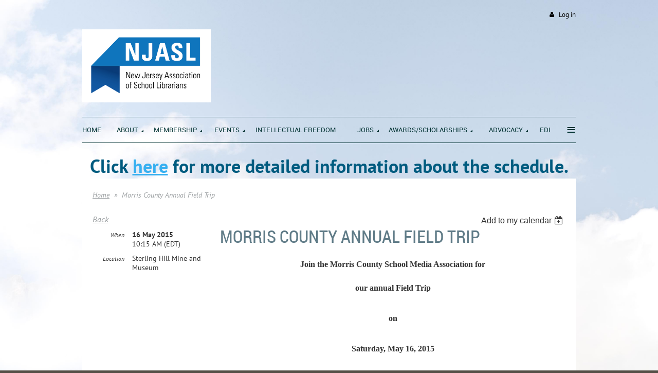

--- FILE ---
content_type: text/html; charset=utf-8
request_url: https://njasl.org/event-1889969
body_size: 10021
content:
<!DOCTYPE html>
<!--[if lt IE 7 ]><html lang="en" class="no-js ie6 "><![endif]-->
<!--[if IE 7 ]><html lang="en" class="no-js ie7 "> <![endif]-->
<!--[if IE 8 ]><html lang="en" class="no-js ie8 "> <![endif]-->
<!--[if IE 9 ]><html lang="en" class="no-js ie9 "><![endif]-->
<!--[if (gt IE 9)|!(IE)]><!--><html lang="en" class="no-js "> <!--<![endif]-->
  <head id="Head1">
		<link rel="stylesheet" type="text/css" href="https://kit-pro.fontawesome.com/releases/latest/css/pro.min.css" />
<meta name="viewport" content="width=device-width, initial-scale=1">
<link href="https://sf.wildapricot.org/BuiltTheme/firma_above_the_clouds.v3.0/current/002a3ff0/Styles/combined.css" rel="stylesheet" type="text/css" /><link href="https://njasl.org/resources/theme/customStyles.css?t=638192455180320000" rel="stylesheet" type="text/css" /><link href="https://live-sf.wildapricot.org/WebUI/built9.12.0-23d3d10/scripts/public/react/index-84b33b4.css" rel="stylesheet" type="text/css" /><link href="https://live-sf.wildapricot.org/WebUI/built9.12.0-23d3d10/css/shared/ui/shared-ui-compiled.css" rel="stylesheet" type="text/css" /><script type="text/javascript" language="javascript" id="idJavaScriptEnvironment">var bonaPage_BuildVer='9.12.0-23d3d10';
var bonaPage_AdminBackendUrl = '/admin/';
var bonaPage_StatRes='https://live-sf.wildapricot.org/WebUI/';
var bonaPage_InternalPageType = { isUndefinedPage : false,isWebPage : false,isAdminPage : false,isDialogPage : false,isSystemPage : true,isErrorPage : false,isError404Page : false };
var bonaPage_PageView = { isAnonymousView : true,isMemberView : false,isAdminView : false };
var WidgetMode = 0;
var bonaPage_IsUserAnonymous = true;
var bonaPage_ThemeVer='002a3ff00638192455180320000'; var bonaPage_ThemeId = 'firma_above_the_clouds.v3.0'; var bonaPage_ThemeVersion = '3.0';
var bonaPage_id='1863012'; version_id='';
if (bonaPage_InternalPageType && (bonaPage_InternalPageType.isSystemPage || bonaPage_InternalPageType.isWebPage) && window.self !== window.top) { var success = true; try { var tmp = top.location.href; if (!tmp) { top.location = self.location; } } catch (err) { try { if (self != top) { top.location = self.location; } } catch (err) { try { if (self != top) { top = self; } success = false; } catch (err) { success = false; } } success = false; } if (!success) { window.onload = function() { document.open('text/html', 'replace'); document.write('<ht'+'ml><he'+'ad></he'+'ad><bo'+'dy><h1>Wrong document context!</h1></bo'+'dy></ht'+'ml>'); document.close(); } } }
try { function waMetricsGlobalHandler(args) { if (WA.topWindow.waMetricsOuterGlobalHandler && typeof(WA.topWindow.waMetricsOuterGlobalHandler) === 'function') { WA.topWindow.waMetricsOuterGlobalHandler(args); }}} catch(err) {}
 try { if (parent && parent.BonaPage) parent.BonaPage.implementBonaPage(window); } catch (err) { }
try { document.write('<style type="text/css"> .WaHideIfJSEnabled, .HideIfJSEnabled { display: none; } </style>'); } catch(err) {}
var bonaPage_WebPackRootPath = 'https://live-sf.wildapricot.org/WebUI/built9.12.0-23d3d10/scripts/public/react/';</script><script type="text/javascript" language="javascript" src="https://live-sf.wildapricot.org/WebUI/built9.12.0-23d3d10/scripts/shared/bonapagetop/bonapagetop-compiled.js" id="idBonaPageTop"></script><script type="text/javascript" language="javascript" src="https://live-sf.wildapricot.org/WebUI/built9.12.0-23d3d10/scripts/public/react/index-84b33b4.js" id="ReactPublicJs"></script><script type="text/javascript" language="javascript" src="https://live-sf.wildapricot.org/WebUI/built9.12.0-23d3d10/scripts/shared/ui/shared-ui-compiled.js" id="idSharedJs"></script><script type="text/javascript" language="javascript" src="https://live-sf.wildapricot.org/WebUI/built9.12.0-23d3d10/General.js" id=""></script><script type="text/javascript" language="javascript" src="https://sf.wildapricot.org/BuiltTheme/firma_above_the_clouds.v3.0/current/002a3ff0/Scripts/combined.js" id=""></script><title>NJASL - Morris County Annual Field Trip</title>
<meta name="apple-itunes-app" content="app-id=1220348450, app-argument="><link rel="search" type="application/opensearchdescription+xml" title="njasl.org" href="/opensearch.ashx" /></head>
  <body id="PAGEID_1863012" class="publicContentView LayoutMain">
<div class="mLayout layoutMain state1" id="mLayout">
<div class="mobilePanelContainer">
<div id="id_MobilePanel" data-componentId="MobilePanel" class="WaPlaceHolder WaPlaceHolderMobilePanel" style=""><div style=""><div id="id_xaBsq8r" class="WaGadgetOnly WaGadgetMobilePanel  gadgetStyleNone" style="" data-componentId="xaBsq8r" ><div class="mobilePanel">
	
	<div class="mobilePanelButton buttonMenu" title="Menu">Menu</div>
<div class="mobilePanelButton buttonLogin" title="Log in">Log in</div>
<div class="menuInner">
		<ul class="firstLevel">
<li class=" ">
	<div class="item">
		<a href="https://njasl.org/" title="Home"><span>Home</span></a>
</div>
</li>
	
<li class=" dir">
	<div class="item">
		<a href="https://njasl.org/about_us" title="About"><span>About</span></a>
<ul class="secondLevel">
<li class=" ">
	<div class="item">
		<a href="https://njasl.org/Mission" title="Mission &amp; Vision"><span>Mission &amp; Vision</span></a>
</div>
</li>
	
<li class=" dir">
	<div class="item">
		<a href="https://njasl.org/BoardTrustees" title="Board of Trustees"><span>Board of Trustees</span></a>
<ul class="secondLevel">
<li class=" ">
	<div class="item">
		<a href="https://njasl.org/CommitteesCharges" title="Committees &amp; Their Charges"><span>Committees &amp; Their Charges</span></a>
</div>
</li>
	
<li class=" ">
	<div class="item">
		<a href="https://njasl.org/page-1863068" title="Liaisons"><span>Liaisons</span></a>
</div>
</li>
	
</ul>
</div>
</li>
	
<li class=" ">
	<div class="item">
		<a href="https://njasl.org/National-Affiliations" title="National Affiliations"><span>National Affiliations</span></a>
</div>
</li>
	
<li class=" ">
	<div class="item">
		<a href="https://njasl.org/StrategicPlan" title="Strategic Plan"><span>Strategic Plan</span></a>
</div>
</li>
	
<li class=" dir">
	<div class="item">
		<a href="https://njasl.org/bylaws" title="Bylaws"><span>Bylaws</span></a>
<ul class="secondLevel">
<li class=" ">
	<div class="item">
		<a href="https://njasl.org/page-1515710" title="NJASL Policy Manual"><span>NJASL Policy Manual</span></a>
</div>
</li>
	
<li class=" ">
	<div class="item">
		<a href="https://njasl.org/ethics" title="Code of Ethics"><span>Code of Ethics</span></a>
</div>
</li>
	
</ul>
</div>
</li>
	
<li class=" dir">
	<div class="item">
		<a href="https://njasl.org/history" title="History"><span>History</span></a>
<ul class="secondLevel">
<li class=" ">
	<div class="item">
		<a href="https://njasl.org/PastPresidents" title="Past Presidents"><span>Past Presidents</span></a>
</div>
</li>
	
<li class=" ">
	<div class="item">
		<a href="https://njasl.org/Honored-Members" title="Honored Members"><span>Honored Members</span></a>
</div>
</li>
	
</ul>
</div>
</li>
	
<li class=" ">
	<div class="item">
		<a href="https://njasl.org/Social-Media" title="Social Media Guidelines"><span>Social Media Guidelines</span></a>
</div>
</li>
	
<li class=" ">
	<div class="item">
		<a href="https://njasl.org/NJASL-in-the-News" title="NJASL in the News"><span>NJASL in the News</span></a>
</div>
</li>
	
</ul>
</div>
</li>
	
<li class=" dir">
	<div class="item">
		<a href="https://njasl.org/page-1863119" title="Membership"><span>Membership</span></a>
<ul class="secondLevel">
<li class=" ">
	<div class="item">
		<a href="https://njasl.org/page-1863118" title="Join Today"><span>Join Today</span></a>
</div>
</li>
	
<li class=" ">
	<div class="item">
		<a href="https://njasl.org/page-1863117" title="Online Application"><span>Online Application</span></a>
</div>
</li>
	
<li class=" ">
	<div class="item">
		<a href="https://njasl.org/CountyGroups" title="County Groups"><span>County Groups</span></a>
</div>
</li>
	
<li class=" ">
	<div class="item">
		<a href="https://njasl.org/Retirees" title="Retirees"><span>Retirees</span></a>
</div>
</li>
	
<li class=" ">
	<div class="item">
		<a href="https://njasl.org/Volunteer" title="Volunteer"><span>Volunteer</span></a>
</div>
</li>
	
<li class=" ">
	<div class="item">
		<a href="https://njasl.org/contact" title="Contact"><span>Contact</span></a>
</div>
</li>
	
</ul>
</div>
</li>
	
<li class=" dir">
	<div class="item">
		<a href="https://njasl.org/Events" title="Events"><span>Events</span></a>
<ul class="secondLevel">
<li class=" ">
	<div class="item">
		<a href="https://njasl.org/AnnualConf" title="Conference"><span>Conference</span></a>
</div>
</li>
	
<li class=" ">
	<div class="item">
		<a href="https://njasl.org/SpringMtg" title="Spring Meeting"><span>Spring Meeting</span></a>
</div>
</li>
	
<li class=" ">
	<div class="item">
		<a href="https://njasl.org/SchoolLibraryMonth" title="School Library Month"><span>School Library Month</span></a>
</div>
</li>
	
<li class=" ">
	<div class="item">
		<a href="https://njasl.org/librarianpd" title="Professional Learning"><span>Professional Learning</span></a>
</div>
</li>
	
</ul>
</div>
</li>
	
<li class=" ">
	<div class="item">
		<a href="https://njasl.org/Intellectual-Freedom" title="Intellectual Freedom"><span>Intellectual Freedom</span></a>
</div>
</li>
	
<li class=" dir">
	<div class="item">
		<a href="https://njasl.org/Jobs2" title="Jobs"><span>Jobs</span></a>
<ul class="secondLevel">
<li class=" ">
	<div class="item">
		<a href="https://njasl.org/employment" title="Employment Information"><span>Employment Information</span></a>
</div>
</li>
	
<li class=" ">
	<div class="item">
		<a href="https://njasl.org/Jobs" title="Job Openings and Loss Reporting Tool"><span>Job Openings and Loss Reporting Tool</span></a>
</div>
</li>
	
<li class=" ">
	<div class="item">
		<a href="https://njasl.org/Job-Description" title="Job Description"><span>Job Description</span></a>
</div>
</li>
	
</ul>
</div>
</li>
	
<li class=" dir">
	<div class="item">
		<a href="https://njasl.org/Awards_Scholarships" title="Awards/Scholarships"><span>Awards/Scholarships</span></a>
<ul class="secondLevel">
<li class=" ">
	<div class="item">
		<a href="https://njasl.org/page-1296092" title="Scholarship Donations"><span>Scholarship Donations</span></a>
</div>
</li>
	
<li class=" dir">
	<div class="item">
		<a href="https://njasl.org/other_awards" title="Other Awards"><span>Other Awards</span></a>
<ul class="secondLevel">
<li class=" ">
	<div class="item">
		<a href="https://njasl.org/AASL-Award-Winners" title="AASL Award Winners"><span>AASL Award Winners</span></a>
</div>
</li>
	
<li class=" ">
	<div class="item">
		<a href="https://njasl.org/BookAwards" title="NJLA Garden State Book Awards"><span>NJLA Garden State Book Awards</span></a>
</div>
</li>
	
</ul>
</div>
</li>
	
<li class=" ">
	<div class="item">
		<a href="https://njasl.org/page-1863072" title="Previous Award and Scholarship Winners"><span>Previous Award and Scholarship Winners</span></a>
</div>
</li>
	
</ul>
</div>
</li>
	
<li class=" dir">
	<div class="item">
		<a href="https://njasl.org/Advocacy" title="Advocacy"><span>Advocacy</span></a>
<ul class="secondLevel">
<li class=" ">
	<div class="item">
		<a href="https://njasl.org/AdvocacyResources" title="Advocacy Resources"><span>Advocacy Resources</span></a>
</div>
</li>
	
<li class=" ">
	<div class="item">
		<a href="https://njasl.org/NJ_Study" title="NJ Study of School Libraries"><span>NJ Study of School Libraries</span></a>
</div>
</li>
	
<li class=" ">
	<div class="item">
		<a href="https://njasl.org/Budgets_Funding" title="School Budgets / Funding"><span>School Budgets / Funding</span></a>
</div>
</li>
	
<li class=" dir">
	<div class="item">
		<a href="https://njasl.org/PublicTestimony" title="Public Testimony"><span>Public Testimony</span></a>
<ul class="secondLevel">
<li class=" ">
	<div class="item">
		<a href="https://njasl.org/Archive-Public-Testimony" title="Archive Public Testimony"><span>Archive Public Testimony</span></a>
</div>
</li>
	
</ul>
</div>
</li>
	
<li class=" ">
	<div class="item">
		<a href="https://njasl.org/Library-Legislation" title="Library Legislation"><span>Library Legislation</span></a>
</div>
</li>
	
<li class=" dir">
	<div class="item">
		<a href="https://njasl.org/Only-a-Click-Away" title="School Librarians: Only a Click Away"><span>School Librarians: Only a Click Away</span></a>
<ul class="secondLevel">
<li class=" ">
	<div class="item">
		<a href="https://njasl.org/page-1863195" title="Thank your Librarian"><span>Thank your Librarian</span></a>
</div>
</li>
	
</ul>
</div>
</li>
	
<li class=" dir">
	<div class="item">
		<a href="https://njasl.org/Publication" title="Communications"><span>Communications</span></a>
<ul class="secondLevel">
<li class=" ">
	<div class="item">
		<a href="https://njasl.org/PositionStatements" title="Position Statements"><span>Position Statements</span></a>
</div>
</li>
	
</ul>
</div>
</li>
	
<li class=" ">
	<div class="item">
		<a href="https://njasl.org/Department-of-Education-Updates" title="Department of Education Updates"><span>Department of Education Updates</span></a>
</div>
</li>
	
</ul>
</div>
</li>
	
<li class=" ">
	<div class="item">
		<a href="https://njasl.org/EDI" title="EDI"><span>EDI</span></a>
</div>
</li>
	
<li class=" dir">
	<div class="item">
		<a href="https://njasl.org/ProfResources" title="Resources"><span>Resources</span></a>
<ul class="secondLevel">
<li class=" ">
	<div class="item">
		<a href="https://njasl.org/page-1863059" title="SLMS Education &amp; Certification"><span>SLMS Education &amp; Certification</span></a>
</div>
</li>
	
<li class=" ">
	<div class="item">
		<a href="https://njasl.org/CurricResources" title="Standards for Teaching &amp; Learning"><span>Standards for Teaching &amp; Learning</span></a>
</div>
</li>
	
<li class=" ">
	<div class="item">
		<a href="https://njasl.org/evaluation" title="SLMS Evaluation"><span>SLMS Evaluation</span></a>
</div>
</li>
	
<li class=" ">
	<div class="item">
		<a href="https://njasl.org/Mentoring" title="NJASL Mentoring Program"><span>NJASL Mentoring Program</span></a>
</div>
</li>
	
<li class=" ">
	<div class="item">
		<a href="https://njasl.org/OtherOrgs" title="Associate Organizations"><span>Associate Organizations</span></a>
</div>
</li>
	
<li class=" ">
	<div class="item">
		<a href="https://njasl.org/Model-Information-Literacy-Curriculum" title="Model Information Literacy Curriculum"><span>Model Information Literacy Curriculum</span></a>
</div>
</li>
	
<li class=" ">
	<div class="item">
		<a href="https://njasl.org/page-1863233" title="Selection Policy"><span>Selection Policy</span></a>
</div>
</li>
	
</ul>
</div>
</li>
	
</ul>
	</div>

	<div class="loginInner">
<div class="loginContainerForm oAuthIsfalse">
<form method="post" action="https://njasl.org/Sys/Login" id="id_xaBsq8r_form" class="generalLoginBox"  data-disableInAdminMode="true">
<input type="hidden" name="ReturnUrl" id="id_xaBsq8r_returnUrl" value="">
				<input type="hidden" name="browserData" id="id_xaBsq8r_browserField">
<div class="loginUserName">
<div class="loginUserNameTextBox">
		<input name="email" type="text" maxlength="100" placeholder="Email"  id="id_xaBsq8r_userName" tabindex="1" class="emailTextBoxControl"/>
	</div>
</div><div class="loginPassword">
<div class="loginPasswordTextBox">
		<input name="password" type="password" placeholder="Password" maxlength="50" id="id_xaBsq8r_password" tabindex="2" class="passwordTextBoxControl" autocomplete="off"/>
	</div>
</div> 
    <input id="g-recaptcha-invisible_xaBsq8r" name="g-recaptcha-invisible" value="recaptcha" type="hidden"/> 
    <div id="recapcha_placeholder_xaBsq8r" style="display:none"></div>
    <span id="idReCaptchaValidator_xaBsq8r" errorMessage="Please verify that you are not a robot" style="display:none" validatorType="method" ></span>
    <script>
        $("#idReCaptchaValidator_xaBsq8r").on( "wavalidate", function(event, validationResult) {
            if (grecaptcha.getResponse(widgetId_xaBsq8r).length == 0){
                grecaptcha.execute(widgetId_xaBsq8r);	
                validationResult.shouldStopValidation = true;
                return;
            }

            validationResult.result = true;
        });
  
            var widgetId_xaBsq8r;

            var onloadCallback_xaBsq8r = function() {
                // Renders the HTML element with id 'recapcha_placeholder_xaBsq8r' as a reCAPTCHA widget.
                // The id of the reCAPTCHA widget is assigned to 'widgetId_xaBsq8r'.
                widgetId_xaBsq8r = grecaptcha.render('recapcha_placeholder_xaBsq8r', {
                'sitekey' : '6LfmM_UhAAAAAJSHT-BwkAlQgN0mMViOmaK7oEIV',
                'size': 'invisible',
                'callback': function(){
                    document.getElementById('g-recaptcha-invisible_xaBsq8r').form.submit();
                },
                'theme' : 'light'
            });
        };
    </script>
	
    <script src="https://www.google.com/recaptcha/api.js?onload=onloadCallback_xaBsq8r&render=explicit" async defer></script>

 <div class="loginActionRememberMe">
		<input id="id_xaBsq8r_rememberMe" type="checkbox" name="rememberMe" tabindex="3" class="rememberMeCheckboxControl"/>
		<label for="id_xaBsq8r_rememberMe">Remember me</label>
	</div>
<div class="loginPasswordForgot">
		<a href="https://njasl.org/Sys/ResetPasswordRequest">Forgot password</a>
	</div>
<div class="loginAction">
	<input type="submit" name="ctl03$ctl02$loginViewControl$loginControl$Login" value="Log in" id="id_xaBsq8r_loginAction" onclick="if (!browserInfo.clientCookiesEnabled()) {alert('Warning: browser cookies disabled. Please enable them to use this website.'); return false;}" tabindex="4" class="loginButton loginButtonControl"/>
</div></form></div>
</div>

</div>

<script type="text/javascript">

jq$(function()
{
	var gadget = jq$('#id_xaBsq8r'),
		menuContainer = gadget.find('.menuInner'),
		loginContainer = gadget.find('.loginInner');

	gadget.find('.buttonMenu').on("click",function()
	{
		menuContainer.toggle();
		loginContainer.hide();
		jq$(this).toggleClass('active');
        jq$('.buttonLogin').removeClass('active');
		return false;
	});

	gadget.find('.buttonLogin').on("click",function()
	{
		loginContainer.toggle();
		menuContainer.hide();
		jq$(this).toggleClass('active');
        jq$('.buttonMenu').removeClass('active');
		return false;
	});

	gadget.find('.mobilePanel').on("click",function(event)
	{
        if( !(jq$(event.target).parents('.loginInner').size() || event.target.className == 'loginInner') )
        {
            menuContainer.hide();
            loginContainer.hide();
            jq$('.buttonLogin').removeClass('active');
            jq$('.buttonMenu').removeClass('active');
        }

        event.stopPropagation();
	});

	jq$('body').on("click",function()
	{
		menuContainer.hide();
		loginContainer.hide();
		jq$('.buttonLogin').removeClass('active');
        jq$('.buttonMenu').removeClass('active');
	});


	// login
	var browserField = document.getElementById('id_xaBsq8r' + '_browserField');

	if (browserField)
	{
		browserField.value = browserInfo.getBrowserCapabilitiesData();
	}

	jq$('#id_xaBsq8r' + '_form').FormValidate();
	jq$('.WaGadgetMobilePanel form').attr('data-disableInAdminMode', 'false');

});

</script></div></div>
</div></div>

		<!-- header zone -->
		<div class="zoneHeaderOuter">
			<div class="zoneHeader container_12">
				<div class="zoneHeaderInner s1_grid_12 s2_grid_12 s3_grid_12">
<div id="id_Header" data-componentId="Header" class="WaPlaceHolder WaPlaceHolderHeader" style=""><div style="padding-top:0px;padding-bottom:0px;"><div id="id_qaISEe5" class="WaGadgetFirst WaGadgetLoginButton  gadgetStyleNone" style="margin-top:20px;margin-bottom:20px;" data-componentId="qaISEe5" ><div class="loginButtonBackground"></div>
<div class="loginButtonWrapper alignRight">
  <div class="loginBoxLinkContainer">
    <a class="loginBoxLinkButton" href="https://njasl.org/Sys/Login">Log in</a>
  </div>
  </div>
<script type="text/javascript">
  jq$(function() {
    var gadgetLoginButton = jq$('#id_qaISEe5');
    var leftOffset;
    
    function resizeBgLogin() {
      // background track
      leftOffset = (gadgetLoginButton.closest('.WaLayoutTable').length > 0) ? gadgetLoginButton.closest('.WaLayoutTable').width() : gadgetLoginButton.width();
        
      gadgetLoginButton.find('.loginButtonBackground').css({
        'width': jq$('body').width(),
        'left': ( ( jq$('body').width() - leftOffset ) * -0.5 )
      });
    }

    resizeBgLogin();
    jq$(window).resize(function() { resizeBgLogin(); });
  });
</script>
</div><div id="id_job5ImC" data-componentId="job5ImC" class="WaLayoutContainer" style=""><table cellspacing="0" cellpadding="0" class="WaLayoutTable" style=""><tr data-componentId="job5ImC_row" class="WaLayoutRow"><td id="id_6PjbfBI" data-componentId="6PjbfBI" class="WaLayoutItem" style="width:75%;"><div id="id_cl5IyN4" class="WaLayoutPlaceHolder placeHolderContainer" data-componentId="cl5IyN4" style=""><div style=""><div id="idHeaderContent" class="WaGadgetOnly WaGadgetContent headerContent gadgetStyleNone" style="margin-bottom:0px;height:150px;" data-componentId="GpYx16Q" ><div class="gadgetStyleBody gadgetContentEditableArea" style="" data-editableArea="0" data-areaHeight="auto">
<h1 class="contStyleExcHeadingColored"><img src="/Resources/Pictures/NJSLA_Logo_color-gradient.jpg" title="" alt="" width="250" height="142" border="0">&nbsp;</h1>
<div style="width: auto; height: auto; position: absolute; left: 510px; top: 31px; right: auto; bottom: auto; " id="idHeaderAssociationName" title="" oldfitedtitle="" oldtitle=""></div></div>
<script type="text/javascript">if (window.WA) { new WaContentGadgetResizer({ id: 'idHeaderContent' }); }</script>
</div></div></div></td><td style="width:0px;display:none;" data-componentId="6PjbfBI_separator" class="WaLayoutSeparator"><div style="width: inherit;"></div></td><td id="id_xewUwa4" data-componentId="xewUwa4" class="WaLayoutItem" style="width:25%;"></td></tr></table> </div><div id="id_H8b9tTl" class="WaGadgetLast WaGadgetMenuHorizontal  menuStyle002" style="margin-bottom:20px;" data-componentId="H8b9tTl" ><div data-sticky-wrapper="true">
    <div class="stickness">
        <div class="menuBackground"></div>
        <div class="menuInner">
            <ul class="firstLevel">
                <li class=" ">
	<div class="item">
		<a href="https://njasl.org/" title="Home"><span>Home</span></a>
</div>
</li>
	
<li class=" dir">
	<div class="item">
		<a href="https://njasl.org/about_us" title="About"><span>About</span></a>
<ul class="secondLevel">
<li class=" ">
	<div class="item">
		<a href="https://njasl.org/Mission" title="Mission &amp; Vision"><span>Mission &amp; Vision</span></a>
</div>
</li>
	
<li class=" dir">
	<div class="item">
		<a href="https://njasl.org/BoardTrustees" title="Board of Trustees"><span>Board of Trustees</span></a>
<ul class="secondLevel">
<li class=" ">
	<div class="item">
		<a href="https://njasl.org/CommitteesCharges" title="Committees &amp; Their Charges"><span>Committees &amp; Their Charges</span></a>
</div>
</li>
	
<li class=" ">
	<div class="item">
		<a href="https://njasl.org/page-1863068" title="Liaisons"><span>Liaisons</span></a>
</div>
</li>
	
</ul>
</div>
</li>
	
<li class=" ">
	<div class="item">
		<a href="https://njasl.org/National-Affiliations" title="National Affiliations"><span>National Affiliations</span></a>
</div>
</li>
	
<li class=" ">
	<div class="item">
		<a href="https://njasl.org/StrategicPlan" title="Strategic Plan"><span>Strategic Plan</span></a>
</div>
</li>
	
<li class=" dir">
	<div class="item">
		<a href="https://njasl.org/bylaws" title="Bylaws"><span>Bylaws</span></a>
<ul class="secondLevel">
<li class=" ">
	<div class="item">
		<a href="https://njasl.org/page-1515710" title="NJASL Policy Manual"><span>NJASL Policy Manual</span></a>
</div>
</li>
	
<li class=" ">
	<div class="item">
		<a href="https://njasl.org/ethics" title="Code of Ethics"><span>Code of Ethics</span></a>
</div>
</li>
	
</ul>
</div>
</li>
	
<li class=" dir">
	<div class="item">
		<a href="https://njasl.org/history" title="History"><span>History</span></a>
<ul class="secondLevel">
<li class=" ">
	<div class="item">
		<a href="https://njasl.org/PastPresidents" title="Past Presidents"><span>Past Presidents</span></a>
</div>
</li>
	
<li class=" ">
	<div class="item">
		<a href="https://njasl.org/Honored-Members" title="Honored Members"><span>Honored Members</span></a>
</div>
</li>
	
</ul>
</div>
</li>
	
<li class=" ">
	<div class="item">
		<a href="https://njasl.org/Social-Media" title="Social Media Guidelines"><span>Social Media Guidelines</span></a>
</div>
</li>
	
<li class=" ">
	<div class="item">
		<a href="https://njasl.org/NJASL-in-the-News" title="NJASL in the News"><span>NJASL in the News</span></a>
</div>
</li>
	
</ul>
</div>
</li>
	
<li class=" dir">
	<div class="item">
		<a href="https://njasl.org/page-1863119" title="Membership"><span>Membership</span></a>
<ul class="secondLevel">
<li class=" ">
	<div class="item">
		<a href="https://njasl.org/page-1863118" title="Join Today"><span>Join Today</span></a>
</div>
</li>
	
<li class=" ">
	<div class="item">
		<a href="https://njasl.org/page-1863117" title="Online Application"><span>Online Application</span></a>
</div>
</li>
	
<li class=" ">
	<div class="item">
		<a href="https://njasl.org/CountyGroups" title="County Groups"><span>County Groups</span></a>
</div>
</li>
	
<li class=" ">
	<div class="item">
		<a href="https://njasl.org/Retirees" title="Retirees"><span>Retirees</span></a>
</div>
</li>
	
<li class=" ">
	<div class="item">
		<a href="https://njasl.org/Volunteer" title="Volunteer"><span>Volunteer</span></a>
</div>
</li>
	
<li class=" ">
	<div class="item">
		<a href="https://njasl.org/contact" title="Contact"><span>Contact</span></a>
</div>
</li>
	
</ul>
</div>
</li>
	
<li class=" dir">
	<div class="item">
		<a href="https://njasl.org/Events" title="Events"><span>Events</span></a>
<ul class="secondLevel">
<li class=" ">
	<div class="item">
		<a href="https://njasl.org/AnnualConf" title="Conference"><span>Conference</span></a>
</div>
</li>
	
<li class=" ">
	<div class="item">
		<a href="https://njasl.org/SpringMtg" title="Spring Meeting"><span>Spring Meeting</span></a>
</div>
</li>
	
<li class=" ">
	<div class="item">
		<a href="https://njasl.org/SchoolLibraryMonth" title="School Library Month"><span>School Library Month</span></a>
</div>
</li>
	
<li class=" ">
	<div class="item">
		<a href="https://njasl.org/librarianpd" title="Professional Learning"><span>Professional Learning</span></a>
</div>
</li>
	
</ul>
</div>
</li>
	
<li class=" ">
	<div class="item">
		<a href="https://njasl.org/Intellectual-Freedom" title="Intellectual Freedom"><span>Intellectual Freedom</span></a>
</div>
</li>
	
<li class=" dir">
	<div class="item">
		<a href="https://njasl.org/Jobs2" title="Jobs"><span>Jobs</span></a>
<ul class="secondLevel">
<li class=" ">
	<div class="item">
		<a href="https://njasl.org/employment" title="Employment Information"><span>Employment Information</span></a>
</div>
</li>
	
<li class=" ">
	<div class="item">
		<a href="https://njasl.org/Jobs" title="Job Openings and Loss Reporting Tool"><span>Job Openings and Loss Reporting Tool</span></a>
</div>
</li>
	
<li class=" ">
	<div class="item">
		<a href="https://njasl.org/Job-Description" title="Job Description"><span>Job Description</span></a>
</div>
</li>
	
</ul>
</div>
</li>
	
<li class=" dir">
	<div class="item">
		<a href="https://njasl.org/Awards_Scholarships" title="Awards/Scholarships"><span>Awards/Scholarships</span></a>
<ul class="secondLevel">
<li class=" ">
	<div class="item">
		<a href="https://njasl.org/page-1296092" title="Scholarship Donations"><span>Scholarship Donations</span></a>
</div>
</li>
	
<li class=" dir">
	<div class="item">
		<a href="https://njasl.org/other_awards" title="Other Awards"><span>Other Awards</span></a>
<ul class="secondLevel">
<li class=" ">
	<div class="item">
		<a href="https://njasl.org/AASL-Award-Winners" title="AASL Award Winners"><span>AASL Award Winners</span></a>
</div>
</li>
	
<li class=" ">
	<div class="item">
		<a href="https://njasl.org/BookAwards" title="NJLA Garden State Book Awards"><span>NJLA Garden State Book Awards</span></a>
</div>
</li>
	
</ul>
</div>
</li>
	
<li class=" ">
	<div class="item">
		<a href="https://njasl.org/page-1863072" title="Previous Award and Scholarship Winners"><span>Previous Award and Scholarship Winners</span></a>
</div>
</li>
	
</ul>
</div>
</li>
	
<li class=" dir">
	<div class="item">
		<a href="https://njasl.org/Advocacy" title="Advocacy"><span>Advocacy</span></a>
<ul class="secondLevel">
<li class=" ">
	<div class="item">
		<a href="https://njasl.org/AdvocacyResources" title="Advocacy Resources"><span>Advocacy Resources</span></a>
</div>
</li>
	
<li class=" ">
	<div class="item">
		<a href="https://njasl.org/NJ_Study" title="NJ Study of School Libraries"><span>NJ Study of School Libraries</span></a>
</div>
</li>
	
<li class=" ">
	<div class="item">
		<a href="https://njasl.org/Budgets_Funding" title="School Budgets / Funding"><span>School Budgets / Funding</span></a>
</div>
</li>
	
<li class=" dir">
	<div class="item">
		<a href="https://njasl.org/PublicTestimony" title="Public Testimony"><span>Public Testimony</span></a>
<ul class="secondLevel">
<li class=" ">
	<div class="item">
		<a href="https://njasl.org/Archive-Public-Testimony" title="Archive Public Testimony"><span>Archive Public Testimony</span></a>
</div>
</li>
	
</ul>
</div>
</li>
	
<li class=" ">
	<div class="item">
		<a href="https://njasl.org/Library-Legislation" title="Library Legislation"><span>Library Legislation</span></a>
</div>
</li>
	
<li class=" dir">
	<div class="item">
		<a href="https://njasl.org/Only-a-Click-Away" title="School Librarians: Only a Click Away"><span>School Librarians: Only a Click Away</span></a>
<ul class="secondLevel">
<li class=" ">
	<div class="item">
		<a href="https://njasl.org/page-1863195" title="Thank your Librarian"><span>Thank your Librarian</span></a>
</div>
</li>
	
</ul>
</div>
</li>
	
<li class=" dir">
	<div class="item">
		<a href="https://njasl.org/Publication" title="Communications"><span>Communications</span></a>
<ul class="secondLevel">
<li class=" ">
	<div class="item">
		<a href="https://njasl.org/PositionStatements" title="Position Statements"><span>Position Statements</span></a>
</div>
</li>
	
</ul>
</div>
</li>
	
<li class=" ">
	<div class="item">
		<a href="https://njasl.org/Department-of-Education-Updates" title="Department of Education Updates"><span>Department of Education Updates</span></a>
</div>
</li>
	
</ul>
</div>
</li>
	
<li class=" ">
	<div class="item">
		<a href="https://njasl.org/EDI" title="EDI"><span>EDI</span></a>
</div>
</li>
	
<li class=" dir">
	<div class="item">
		<a href="https://njasl.org/ProfResources" title="Resources"><span>Resources</span></a>
<ul class="secondLevel">
<li class=" ">
	<div class="item">
		<a href="https://njasl.org/page-1863059" title="SLMS Education &amp; Certification"><span>SLMS Education &amp; Certification</span></a>
</div>
</li>
	
<li class=" ">
	<div class="item">
		<a href="https://njasl.org/CurricResources" title="Standards for Teaching &amp; Learning"><span>Standards for Teaching &amp; Learning</span></a>
</div>
</li>
	
<li class=" ">
	<div class="item">
		<a href="https://njasl.org/evaluation" title="SLMS Evaluation"><span>SLMS Evaluation</span></a>
</div>
</li>
	
<li class=" ">
	<div class="item">
		<a href="https://njasl.org/Mentoring" title="NJASL Mentoring Program"><span>NJASL Mentoring Program</span></a>
</div>
</li>
	
<li class=" ">
	<div class="item">
		<a href="https://njasl.org/OtherOrgs" title="Associate Organizations"><span>Associate Organizations</span></a>
</div>
</li>
	
<li class=" ">
	<div class="item">
		<a href="https://njasl.org/Model-Information-Literacy-Curriculum" title="Model Information Literacy Curriculum"><span>Model Information Literacy Curriculum</span></a>
</div>
</li>
	
<li class=" ">
	<div class="item">
		<a href="https://njasl.org/page-1863233" title="Selection Policy"><span>Selection Policy</span></a>
</div>
</li>
	
</ul>
</div>
</li>
	
</ul>
        </div>
    </div>
</div>

<script type="text/javascript">
    if (window.WaMenuHorizontal)
    {
        jq$(document).ready(function()
        {
            new stickyPlaceholder();
            new WaMenuHorizontal({ id: "id_H8b9tTl" });
        });
    }
</script>


<script type="text/javascript">
    jq$(function()
    {
        var gadgetHorMenu = jq$('#id_H8b9tTl');
        var leftOffset;

        function resizeBg()
        {
            // background track

            leftOffset = (gadgetHorMenu.closest('.WaLayoutTable').length > 0) ? gadgetHorMenu.closest('.WaLayoutTable').width() : gadgetHorMenu.width();

            gadgetHorMenu.find('.menuBackground').css(
            {
                'width': jq$('body').width(),
                'left': ( ( jq$('body').width() - leftOffset ) * -0.5 )
            });
        }

        resizeBg();

        jq$(window).resize(function()
        {
            resizeBg();
        });
    });
</script></div></div>
</div></div>
			</div>
		</div>

		<div class="zoneHeader1Outer">
			<div class="zoneHeader1 container_12">
				<div class="zoneHeader1Inner s1_grid_12 s2_grid_12 s3_grid_12">
					<div class="color"></div>
</div>
			</div>
		</div>

		<div class="zoneHeader2Outer">
			<div class="zoneHeader2 container_12">
				<div class="zoneHeader2Inner s1_grid_12 s2_grid_12 s3_grid_12">
<div id="id_Header2" data-componentId="Header2" class="WaPlaceHolder WaPlaceHolderHeader2" style=""><div style=""><div id="id_Pcq3YtY" class="WaGadgetOnly WaGadgetContent  gadgetStyleNone" style="" data-componentId="Pcq3YtY" ><div class="gadgetStyleBody gadgetContentEditableArea" style="" data-editableArea="0" data-areaHeight="auto">
<p align="center"><font color="#005b7f" style="font-size: 36px;"><strong>Click <a href="https://drive.google.com/file/d/1oyflvZ4GnfzMQU-7F0Lk2MYv-_LX0YAc/view?usp=sharing" target="_blank">here</a> for more detailed information about the schedule.</strong></font></p></div>
</div></div>
</div></div>
			</div>
		</div>
		<!-- /header zone -->

<!-- content zone -->
	<div class="zoneContentOuter">
		<div class="zoneContent container_12">
			<div class="zoneContentInner s1_grid_12 s2_grid_12 s3_grid_12">
<div id="id_Content" data-componentId="Content" class="WaPlaceHolder WaPlaceHolderContent" style=""><div style=""><div id="id_SjOlktW" class="WaGadgetFirst WaGadgetBreadcrumbs  gadgetStyleNone" style="margin-bottom:20px;" data-componentId="SjOlktW" ><div class="gadgetStyleBody " style=""  data-areaHeight="auto">
<ul>
<li><a href="https://njasl.org/">Home</a></li>
<li class="last"><span>Morris County Annual Field Trip</span></li>
</ul>
</div>
</div><div id="id_kK6geAc" class="WaGadgetLast WaGadgetEvents  gadgetStyleNone WaGadgetEventsStateDetails" style="" data-componentId="kK6geAc" >



<form method="post" action="" id="form">
<div class="aspNetHidden">
<input type="hidden" name="__VIEWSTATE" id="__VIEWSTATE" value="PtuMKkFngmOWTBSshL7avMLP0JNHVG8TklptjHm4cRBQgSnNn4c8OkUGkjwPK2qjM7XrzZUIwAIv18y/pyJ0zd/[base64]" />
</div>

    
    <input type="hidden" name="FunctionalBlock1$contentModeHidden" id="FunctionalBlock1_contentModeHidden" value="1" />



       
  <div id="idEventsTitleMainContainer" class="pageTitleOuterContainer">
    <div id="idEventBackContainer" class="pageBackContainer">
      <a id="FunctionalBlock1_ctl00_eventPageViewBase_ctl00_ctl00_back" class="eventBackLink" href="javascript: history.back();">Back</a>
    </div>
      
    <div id="idEventViewSwitcher" class="pageViewSwitcherOuterContainer">
      
<div class="cornersContainer"><div class="topCorners"><div class="c1"></div><div class="c2"></div><div class="c3"></div><div class="c4"></div><div class="c5"></div></div></div>
  <div class="pageViewSwitcherContainer"><div class="d1"><div class="d2"><div class="d3"><div class="d4"><div class="d5"><div class="d6"><div class="d7"><div class="d8"><div class="d9"><div class="inner">
    <div id="init-add-event-to-calendar-dropdown-1889969" class="semantic-ui" style="color: inherit; background: transparent;"></div>
    <script>
      function initAddEventToCalendarDropDown1889969()
      {
        if (typeof window.initAddEventToCalendarDropDown !== 'function') { return; }
      
        const domNodeId = 'init-add-event-to-calendar-dropdown-1889969';
        const event = {
          id: '1889969',
          title: 'Morris County Annual Field Trip',
          description: 'Join the Morris County School Media Association for    our annual Field Trip    on    Saturday, May 16, 2015    for a tour of the    Sterling Hill Mine and Museum!         Learn about the Sterling Hill Mine that is famous for its zinc ore and the only place in the world known for naturally occurring fluorescent minerals!  This will be a two hour guided tour with a knowledgeable leader that will discuss the importance of mining for northeast New Jersey as you walk through the lamp room, the shaft station and the fluorescent minerals.  Please wear comfortable shoes and a light jacket and plan on arriving at 10:15 am for the tour to begin at 10:30am.  The cost is $10 for adults, $9 for seniors, and $7 for children under 12. Please email Kathi Cullen at kcullen@ptd.net to let her know if you plan on attending. This is sure to be a fascinating event!  '.replace(/\r+/g, ''),
          location: 'Sterling Hill Mine and Museum',
          url: window.location.href,
          allDay: 'True' === 'False',
          start: '2015-05-16T15:15:00Z', 
          end: '2015-05-16T15:15:00Z',
          sessions: [{"title":"Morris County Annual Field Trip","start":"2015-05-16T15:15:00Z","end":"2015-05-16T15:15:00Z","allDay":false}]
        };
      
        window.initAddEventToCalendarDropDown(event, domNodeId);
      }    
    
      window.BonaPage.addPageStateHandler(window.BonaPage.PAGE_PARSED, initAddEventToCalendarDropDown1889969);

    </script>
  </div></div></div></div></div></div></div></div></div></div></div>
<div class="cornersContainer"><div class="bottomCorners"><div class="c5"></div><div class="c4"></div><div class="c3"></div><div class="c2"></div><div class="c1"></div></div></div>

    </div>
    <div class="pageTitleContainer eventsTitleContainer">
      <h1 class="pageTitle SystemPageTitle">
        Morris County Annual Field Trip
      </h1>
    </div>
  </div>
      

      


<div class="boxOuterContainer boxBaseView"><div class="cornersContainer"><div class="topCorners"><div class="c1"></div><div class="c2"></div><div class="c3"></div><div class="c4"></div><div class="c5"></div><!--[if gt IE 6]><!--><div class="r1"><div class="r2"><div class="r3"><div class="r4"><div class="r5"></div></div></div></div></div><!--<![endif]--></div></div><div  class="boxContainer"><div class="d1"><div class="d2"><div class="d3"><div class="d4"><div class="d5"><div class="d6"><div class="d7"><div class="d8"><div class="d9"><div class="inner">
      
    <div class="boxBodyOuterContainer"><div class="cornersContainer"><div class="topCorners"><div class="c1"></div><div class="c2"></div><div class="c3"></div><div class="c4"></div><div class="c5"></div><!--[if gt IE 6]><!--><div class="r1"><div class="r2"><div class="r3"><div class="r4"><div class="r5"></div></div></div></div></div><!--<![endif]--></div></div><div  class="boxBodyContainer"><div class="d1"><div class="d2"><div class="d3"><div class="d4"><div class="d5"><div class="d6"><div class="d7"><div class="d8"><div class="d9"><div class="inner">
          
        <div class="boxBodyInfoOuterContainer boxBodyInfoViewFill"><div class="cornersContainer"><div class="topCorners"><div class="c1"></div><div class="c2"></div><div class="c3"></div><div class="c4"></div><div class="c5"></div><!--[if gt IE 6]><!--><div class="r1"><div class="r2"><div class="r3"><div class="r4"><div class="r5"></div></div></div></div></div><!--<![endif]--></div></div><div  class="boxBodyInfoContainer"><div class="d1"><div class="d2"><div class="d3"><div class="d4"><div class="d5"><div class="d6"><div class="d7"><div class="d8"><div class="d9"><div class="inner">
              
            

<div class="boxInfoContainer">
  <ul class="boxInfo">
    <li class="eventInfoStartDate">
      <label class="eventInfoBoxLabel">When</label>
      <div class="eventInfoBoxValue"><strong>16 May 2015</strong></div>
    </li>
    <li id="FunctionalBlock1_ctl00_eventPageViewBase_ctl00_ctl00_eventInfoBox_startTimeLi" class="eventInfoStartTime">
      <label class="eventInfoBoxLabel">&nbsp;</label>
      <div class="eventInfoBoxValue"><span><div id="FunctionalBlock1_ctl00_eventPageViewBase_ctl00_ctl00_eventInfoBox_startTimeLocalizePanel" client-tz-item="America/New_York" client-tz-formatted=" (EDT)">
	10:15 AM
</div></span></div>
    </li>
    
    
    
    
    <li id="FunctionalBlock1_ctl00_eventPageViewBase_ctl00_ctl00_eventInfoBox_locationLi" class="eventInfoLocation">
      <label class="eventInfoBoxLabel">Location</label>
      <div class="eventInfoBoxValue"><span>Sterling Hill Mine and Museum</span></div>
    </li>
    
    
  </ul>
</div>

            
<div class="registrationInfoContainer">
  
  
</div>

              
            
              
            

            
                
            
              
          <div class="clearEndContainer"></div></div></div></div></div></div></div></div></div></div></div></div><div class="cornersContainer"><div class="bottomCorners"><!--[if gt IE 6]><!--><div class="r1"><div class="r2"><div class="r3"><div class="r4"><div class="r5"></div></div></div></div></div><!--<![endif]--><div class="c5"></div><div class="c4"></div><div class="c3"></div><div class="c2"></div><div class="c1"></div></div></div></div>

          <div class="boxBodyContentOuterContainer"><div class="cornersContainer"><div class="topCorners"><div class="c1"></div><div class="c2"></div><div class="c3"></div><div class="c4"></div><div class="c5"></div><!--[if gt IE 6]><!--><div class="r1"><div class="r2"><div class="r3"><div class="r4"><div class="r5"></div></div></div></div></div><!--<![endif]--></div></div><div  class="boxBodyContentContainer fixedHeight"><div class="d1"><div class="d2"><div class="d3"><div class="d4"><div class="d5"><div class="d6"><div class="d7"><div class="d8"><div class="d9"><div class="inner gadgetEventEditableArea">
                  <p style="margin: 0in 0in 10pt; text-align: center;" align="center"><strong><font size="3"><font face="Calibri">Join the Morris County School Media Association for</font></font></strong></p>

<p align="center"><strong><font size="3"><font face="Calibri">our annual Field Trip</font></font></strong></p>

<p align="center"><strong><font size="3"><font face="Calibri">on</font></font></strong></p>

<p align="center"><strong><font size="3"><font face="Calibri">Saturday, May 16, 2015</font></font></strong></p>

<p align="center"><strong><font size="3"><font face="Calibri">for a tour of the</font></font></strong></p>

<p align="center"><strong><font size="3"><font face="Calibri">Sterling Hill Mine and Museum!</font></font></strong></p>

<p>&nbsp;</p>

<p style="margin: 0in 0in 10pt;"><font size="3" face="Calibri">Learn about the Sterling Hill Mine that is famous for its zinc ore and the only place in the world known for naturally occurring fluorescent minerals!<span>&nbsp;</span> This will be a two hour guided tour with a knowledgeable leader that will discuss the importance of mining for northeast New Jersey as you walk through the lamp room, the shaft station and the fluorescent minerals.<span>&nbsp;</span> Please wear comfortable shoes and a light jacket and plan on arriving at 10:15 am for the tour to begin at 10:30am.<span>&nbsp;</span> The cost is $10 for adults, $9 for seniors, and $7 for children under 12. Please email Kathi Cullen at kcullen@ptd.net to let her know if you plan on attending. This is sure to be a fascinating event!</font></p>
              <div class="clearEndContainer"></div></div></div></div></div></div></div></div></div></div></div></div><div class="cornersContainer"><div class="bottomCorners"><!--[if gt IE 6]><!--><div class="r1"><div class="r2"><div class="r3"><div class="r4"><div class="r5"></div></div></div></div></div><!--<![endif]--><div class="c5"></div><div class="c4"></div><div class="c3"></div><div class="c2"></div><div class="c1"></div></div></div></div>
        
      <div class="clearEndContainer"></div></div></div></div></div></div></div></div></div></div></div></div><div class="cornersContainer"><div class="bottomCorners"><!--[if gt IE 6]><!--><div class="r1"><div class="r2"><div class="r3"><div class="r4"><div class="r5"></div></div></div></div></div><!--<![endif]--><div class="c5"></div><div class="c4"></div><div class="c3"></div><div class="c2"></div><div class="c1"></div></div></div></div>
       
  <div class="clearEndContainer"></div></div></div></div></div></div></div></div></div></div></div></div><div class="cornersContainer"><div class="bottomCorners"><!--[if gt IE 6]><!--><div class="r1"><div class="r2"><div class="r3"><div class="r4"><div class="r5"></div></div></div></div></div><!--<![endif]--><div class="c5"></div><div class="c4"></div><div class="c3"></div><div class="c2"></div><div class="c1"></div></div></div></div>



<script>
    var isBatchWizardRegistration = false;
    if (isBatchWizardRegistration) 
    {
        var graphqlOuterEndpoint = '/sys/api/graphql';;
        var batchEventRegistrationWizard = window.createBatchEventRegistrationWizard(graphqlOuterEndpoint);
        
        batchEventRegistrationWizard.openWizard({
            eventId: 1889969
        });
    }
</script>

 

  
<div class="aspNetHidden">

	<input type="hidden" name="__VIEWSTATEGENERATOR" id="__VIEWSTATEGENERATOR" value="2AE9EEA8" />
</div></form></div></div>
</div></div>
		</div>
	</div>
	<!-- /content zone -->

<!-- footer zone -->
		<div class="zoneFooterOuter">
			<div class="zoneFooter container_12">
				<div class="zoneFooterInner s1_grid_12 s2_grid_12 s3_grid_12">
<div id="id_Footer" data-componentId="Footer" class="WaPlaceHolder WaPlaceHolderFooter" style=""><div style=""><div id="idFooterContent" class="WaGadgetOnly WaGadgetContent footerContent gadgetStyleNone" style="margin-bottom:0px;background-color:#004D8A;" data-componentId="f67cbZE" ><div class="gadgetStyleBody gadgetContentEditableArea" style="padding-top:5px;padding-right:5px;padding-bottom:5px;padding-left:5px;" data-editableArea="0" data-areaHeight="auto">
<p align="left" style=""><font color="#ffffff" style=""><font face="Tahoma">Copyright © 2024 New Jersey Association of School Librarians</font><span style="font-family: Tahoma; white-space: pre;">	</span><font face="Tahoma">&nbsp; &nbsp; </font><span style="white-space: pre;">	</span></font><span style="background-color: rgb(255, 255, 255);"><span style=""><font color="#ffffff" style="font-size: 12px;"><a href="https://forms.gle/bweBk18h2cJqXzEC8" title="Website change requests" target="_blank" style=""><em>Form to request website additions or changes</em></a></font></span></span></p></div>
</div></div>
</div></div>
			</div>
		</div>

        <div class="zoneFooter1Outer">
            <div class="zoneFooter1 container_12">
                <div class="zoneFooter1Inner s1_grid_12 s2_grid_12 s3_grid_12">
                    </div>
            </div>
        </div>
		<!-- /footer zone -->

		<!-- branding zone -->
<div class="zoneBrandingOuter">
			<div class="zoneBranding container_12">
				<div class="zoneBrandingInner s1_grid_12 s2_grid_12 s3_grid_12">
<div id="idFooterPoweredByContainer">
	<span id="idFooterPoweredByWA">
Powered by <a href="http://www.wildapricot.com" target="_blank">Wild Apricot</a> Membership Software</span>
</div>
</div>
			</div>
		</div>
<!-- /branding zone -->
<div id="idCustomJsContainer" class="cnCustomJsContainer">
<script type="text/javascript">
try
{
    

  var _gaq = _gaq || [];
  _gaq.push(['_setAccount', 'UA-35479137-1']);
  _gaq.push(['_trackPageview']);

  (function() {
    var ga = document.createElement('script'); ga.type = 'text/javascript'; ga.async = true;
    ga.src = ('https:' == document.location.protocol ? 'https://ssl' : 'http://www') + '.google-analytics.com/ga.js';
    var s = document.getElementsByTagName('script')[0]; s.parentNode.insertBefore(ga, s);
  })();


}
catch(err)
{}</script>
<div id="fb-root"></div>
<script>
try
{
    (function(d, s, id) {
  var js, fjs = d.getElementsByTagName(s)[0];
  if (d.getElementById(id)) return;
  js = d.createElement(s); js.id = id;
  js.src = "//connect.facebook.net/en_US/all.js#xfbml=1";
  fjs.parentNode.insertBefore(js, fjs);
}(document, 'script', 'facebook-jssdk'));
}
catch(err)
{}</script>


<script>
try
{
    
  (function(i,s,o,g,r,a,m){i['GoogleAnalyticsObject']=r;i[r]=i[r]||function(){
  (i[r].q=i[r].q||[]).push(arguments)},i[r].l=1*new Date();a=s.createElement(o),
  m=s.getElementsByTagName(o)[0];a.async=1;a.src=g;m.parentNode.insertBefore(a,m)
  })(window,document,'script','https://www.google-analytics.com/analytics.js','ga');

  ga('create', 'UA-79274000-2', 'auto');
  ga('send', 'pageview');


}
catch(err)
{}</script></div>
</div></body>
</html>
<script type="text/javascript">if (window.BonaPage && BonaPage.setPageState) { BonaPage.setPageState(BonaPage.PAGE_PARSED); }</script>

--- FILE ---
content_type: text/html; charset=utf-8
request_url: https://www.google.com/recaptcha/api2/anchor?ar=1&k=6LfmM_UhAAAAAJSHT-BwkAlQgN0mMViOmaK7oEIV&co=aHR0cHM6Ly9uamFzbC5vcmc6NDQz&hl=en&v=PoyoqOPhxBO7pBk68S4YbpHZ&theme=light&size=invisible&anchor-ms=20000&execute-ms=30000&cb=sd34way186m6
body_size: 49570
content:
<!DOCTYPE HTML><html dir="ltr" lang="en"><head><meta http-equiv="Content-Type" content="text/html; charset=UTF-8">
<meta http-equiv="X-UA-Compatible" content="IE=edge">
<title>reCAPTCHA</title>
<style type="text/css">
/* cyrillic-ext */
@font-face {
  font-family: 'Roboto';
  font-style: normal;
  font-weight: 400;
  font-stretch: 100%;
  src: url(//fonts.gstatic.com/s/roboto/v48/KFO7CnqEu92Fr1ME7kSn66aGLdTylUAMa3GUBHMdazTgWw.woff2) format('woff2');
  unicode-range: U+0460-052F, U+1C80-1C8A, U+20B4, U+2DE0-2DFF, U+A640-A69F, U+FE2E-FE2F;
}
/* cyrillic */
@font-face {
  font-family: 'Roboto';
  font-style: normal;
  font-weight: 400;
  font-stretch: 100%;
  src: url(//fonts.gstatic.com/s/roboto/v48/KFO7CnqEu92Fr1ME7kSn66aGLdTylUAMa3iUBHMdazTgWw.woff2) format('woff2');
  unicode-range: U+0301, U+0400-045F, U+0490-0491, U+04B0-04B1, U+2116;
}
/* greek-ext */
@font-face {
  font-family: 'Roboto';
  font-style: normal;
  font-weight: 400;
  font-stretch: 100%;
  src: url(//fonts.gstatic.com/s/roboto/v48/KFO7CnqEu92Fr1ME7kSn66aGLdTylUAMa3CUBHMdazTgWw.woff2) format('woff2');
  unicode-range: U+1F00-1FFF;
}
/* greek */
@font-face {
  font-family: 'Roboto';
  font-style: normal;
  font-weight: 400;
  font-stretch: 100%;
  src: url(//fonts.gstatic.com/s/roboto/v48/KFO7CnqEu92Fr1ME7kSn66aGLdTylUAMa3-UBHMdazTgWw.woff2) format('woff2');
  unicode-range: U+0370-0377, U+037A-037F, U+0384-038A, U+038C, U+038E-03A1, U+03A3-03FF;
}
/* math */
@font-face {
  font-family: 'Roboto';
  font-style: normal;
  font-weight: 400;
  font-stretch: 100%;
  src: url(//fonts.gstatic.com/s/roboto/v48/KFO7CnqEu92Fr1ME7kSn66aGLdTylUAMawCUBHMdazTgWw.woff2) format('woff2');
  unicode-range: U+0302-0303, U+0305, U+0307-0308, U+0310, U+0312, U+0315, U+031A, U+0326-0327, U+032C, U+032F-0330, U+0332-0333, U+0338, U+033A, U+0346, U+034D, U+0391-03A1, U+03A3-03A9, U+03B1-03C9, U+03D1, U+03D5-03D6, U+03F0-03F1, U+03F4-03F5, U+2016-2017, U+2034-2038, U+203C, U+2040, U+2043, U+2047, U+2050, U+2057, U+205F, U+2070-2071, U+2074-208E, U+2090-209C, U+20D0-20DC, U+20E1, U+20E5-20EF, U+2100-2112, U+2114-2115, U+2117-2121, U+2123-214F, U+2190, U+2192, U+2194-21AE, U+21B0-21E5, U+21F1-21F2, U+21F4-2211, U+2213-2214, U+2216-22FF, U+2308-230B, U+2310, U+2319, U+231C-2321, U+2336-237A, U+237C, U+2395, U+239B-23B7, U+23D0, U+23DC-23E1, U+2474-2475, U+25AF, U+25B3, U+25B7, U+25BD, U+25C1, U+25CA, U+25CC, U+25FB, U+266D-266F, U+27C0-27FF, U+2900-2AFF, U+2B0E-2B11, U+2B30-2B4C, U+2BFE, U+3030, U+FF5B, U+FF5D, U+1D400-1D7FF, U+1EE00-1EEFF;
}
/* symbols */
@font-face {
  font-family: 'Roboto';
  font-style: normal;
  font-weight: 400;
  font-stretch: 100%;
  src: url(//fonts.gstatic.com/s/roboto/v48/KFO7CnqEu92Fr1ME7kSn66aGLdTylUAMaxKUBHMdazTgWw.woff2) format('woff2');
  unicode-range: U+0001-000C, U+000E-001F, U+007F-009F, U+20DD-20E0, U+20E2-20E4, U+2150-218F, U+2190, U+2192, U+2194-2199, U+21AF, U+21E6-21F0, U+21F3, U+2218-2219, U+2299, U+22C4-22C6, U+2300-243F, U+2440-244A, U+2460-24FF, U+25A0-27BF, U+2800-28FF, U+2921-2922, U+2981, U+29BF, U+29EB, U+2B00-2BFF, U+4DC0-4DFF, U+FFF9-FFFB, U+10140-1018E, U+10190-1019C, U+101A0, U+101D0-101FD, U+102E0-102FB, U+10E60-10E7E, U+1D2C0-1D2D3, U+1D2E0-1D37F, U+1F000-1F0FF, U+1F100-1F1AD, U+1F1E6-1F1FF, U+1F30D-1F30F, U+1F315, U+1F31C, U+1F31E, U+1F320-1F32C, U+1F336, U+1F378, U+1F37D, U+1F382, U+1F393-1F39F, U+1F3A7-1F3A8, U+1F3AC-1F3AF, U+1F3C2, U+1F3C4-1F3C6, U+1F3CA-1F3CE, U+1F3D4-1F3E0, U+1F3ED, U+1F3F1-1F3F3, U+1F3F5-1F3F7, U+1F408, U+1F415, U+1F41F, U+1F426, U+1F43F, U+1F441-1F442, U+1F444, U+1F446-1F449, U+1F44C-1F44E, U+1F453, U+1F46A, U+1F47D, U+1F4A3, U+1F4B0, U+1F4B3, U+1F4B9, U+1F4BB, U+1F4BF, U+1F4C8-1F4CB, U+1F4D6, U+1F4DA, U+1F4DF, U+1F4E3-1F4E6, U+1F4EA-1F4ED, U+1F4F7, U+1F4F9-1F4FB, U+1F4FD-1F4FE, U+1F503, U+1F507-1F50B, U+1F50D, U+1F512-1F513, U+1F53E-1F54A, U+1F54F-1F5FA, U+1F610, U+1F650-1F67F, U+1F687, U+1F68D, U+1F691, U+1F694, U+1F698, U+1F6AD, U+1F6B2, U+1F6B9-1F6BA, U+1F6BC, U+1F6C6-1F6CF, U+1F6D3-1F6D7, U+1F6E0-1F6EA, U+1F6F0-1F6F3, U+1F6F7-1F6FC, U+1F700-1F7FF, U+1F800-1F80B, U+1F810-1F847, U+1F850-1F859, U+1F860-1F887, U+1F890-1F8AD, U+1F8B0-1F8BB, U+1F8C0-1F8C1, U+1F900-1F90B, U+1F93B, U+1F946, U+1F984, U+1F996, U+1F9E9, U+1FA00-1FA6F, U+1FA70-1FA7C, U+1FA80-1FA89, U+1FA8F-1FAC6, U+1FACE-1FADC, U+1FADF-1FAE9, U+1FAF0-1FAF8, U+1FB00-1FBFF;
}
/* vietnamese */
@font-face {
  font-family: 'Roboto';
  font-style: normal;
  font-weight: 400;
  font-stretch: 100%;
  src: url(//fonts.gstatic.com/s/roboto/v48/KFO7CnqEu92Fr1ME7kSn66aGLdTylUAMa3OUBHMdazTgWw.woff2) format('woff2');
  unicode-range: U+0102-0103, U+0110-0111, U+0128-0129, U+0168-0169, U+01A0-01A1, U+01AF-01B0, U+0300-0301, U+0303-0304, U+0308-0309, U+0323, U+0329, U+1EA0-1EF9, U+20AB;
}
/* latin-ext */
@font-face {
  font-family: 'Roboto';
  font-style: normal;
  font-weight: 400;
  font-stretch: 100%;
  src: url(//fonts.gstatic.com/s/roboto/v48/KFO7CnqEu92Fr1ME7kSn66aGLdTylUAMa3KUBHMdazTgWw.woff2) format('woff2');
  unicode-range: U+0100-02BA, U+02BD-02C5, U+02C7-02CC, U+02CE-02D7, U+02DD-02FF, U+0304, U+0308, U+0329, U+1D00-1DBF, U+1E00-1E9F, U+1EF2-1EFF, U+2020, U+20A0-20AB, U+20AD-20C0, U+2113, U+2C60-2C7F, U+A720-A7FF;
}
/* latin */
@font-face {
  font-family: 'Roboto';
  font-style: normal;
  font-weight: 400;
  font-stretch: 100%;
  src: url(//fonts.gstatic.com/s/roboto/v48/KFO7CnqEu92Fr1ME7kSn66aGLdTylUAMa3yUBHMdazQ.woff2) format('woff2');
  unicode-range: U+0000-00FF, U+0131, U+0152-0153, U+02BB-02BC, U+02C6, U+02DA, U+02DC, U+0304, U+0308, U+0329, U+2000-206F, U+20AC, U+2122, U+2191, U+2193, U+2212, U+2215, U+FEFF, U+FFFD;
}
/* cyrillic-ext */
@font-face {
  font-family: 'Roboto';
  font-style: normal;
  font-weight: 500;
  font-stretch: 100%;
  src: url(//fonts.gstatic.com/s/roboto/v48/KFO7CnqEu92Fr1ME7kSn66aGLdTylUAMa3GUBHMdazTgWw.woff2) format('woff2');
  unicode-range: U+0460-052F, U+1C80-1C8A, U+20B4, U+2DE0-2DFF, U+A640-A69F, U+FE2E-FE2F;
}
/* cyrillic */
@font-face {
  font-family: 'Roboto';
  font-style: normal;
  font-weight: 500;
  font-stretch: 100%;
  src: url(//fonts.gstatic.com/s/roboto/v48/KFO7CnqEu92Fr1ME7kSn66aGLdTylUAMa3iUBHMdazTgWw.woff2) format('woff2');
  unicode-range: U+0301, U+0400-045F, U+0490-0491, U+04B0-04B1, U+2116;
}
/* greek-ext */
@font-face {
  font-family: 'Roboto';
  font-style: normal;
  font-weight: 500;
  font-stretch: 100%;
  src: url(//fonts.gstatic.com/s/roboto/v48/KFO7CnqEu92Fr1ME7kSn66aGLdTylUAMa3CUBHMdazTgWw.woff2) format('woff2');
  unicode-range: U+1F00-1FFF;
}
/* greek */
@font-face {
  font-family: 'Roboto';
  font-style: normal;
  font-weight: 500;
  font-stretch: 100%;
  src: url(//fonts.gstatic.com/s/roboto/v48/KFO7CnqEu92Fr1ME7kSn66aGLdTylUAMa3-UBHMdazTgWw.woff2) format('woff2');
  unicode-range: U+0370-0377, U+037A-037F, U+0384-038A, U+038C, U+038E-03A1, U+03A3-03FF;
}
/* math */
@font-face {
  font-family: 'Roboto';
  font-style: normal;
  font-weight: 500;
  font-stretch: 100%;
  src: url(//fonts.gstatic.com/s/roboto/v48/KFO7CnqEu92Fr1ME7kSn66aGLdTylUAMawCUBHMdazTgWw.woff2) format('woff2');
  unicode-range: U+0302-0303, U+0305, U+0307-0308, U+0310, U+0312, U+0315, U+031A, U+0326-0327, U+032C, U+032F-0330, U+0332-0333, U+0338, U+033A, U+0346, U+034D, U+0391-03A1, U+03A3-03A9, U+03B1-03C9, U+03D1, U+03D5-03D6, U+03F0-03F1, U+03F4-03F5, U+2016-2017, U+2034-2038, U+203C, U+2040, U+2043, U+2047, U+2050, U+2057, U+205F, U+2070-2071, U+2074-208E, U+2090-209C, U+20D0-20DC, U+20E1, U+20E5-20EF, U+2100-2112, U+2114-2115, U+2117-2121, U+2123-214F, U+2190, U+2192, U+2194-21AE, U+21B0-21E5, U+21F1-21F2, U+21F4-2211, U+2213-2214, U+2216-22FF, U+2308-230B, U+2310, U+2319, U+231C-2321, U+2336-237A, U+237C, U+2395, U+239B-23B7, U+23D0, U+23DC-23E1, U+2474-2475, U+25AF, U+25B3, U+25B7, U+25BD, U+25C1, U+25CA, U+25CC, U+25FB, U+266D-266F, U+27C0-27FF, U+2900-2AFF, U+2B0E-2B11, U+2B30-2B4C, U+2BFE, U+3030, U+FF5B, U+FF5D, U+1D400-1D7FF, U+1EE00-1EEFF;
}
/* symbols */
@font-face {
  font-family: 'Roboto';
  font-style: normal;
  font-weight: 500;
  font-stretch: 100%;
  src: url(//fonts.gstatic.com/s/roboto/v48/KFO7CnqEu92Fr1ME7kSn66aGLdTylUAMaxKUBHMdazTgWw.woff2) format('woff2');
  unicode-range: U+0001-000C, U+000E-001F, U+007F-009F, U+20DD-20E0, U+20E2-20E4, U+2150-218F, U+2190, U+2192, U+2194-2199, U+21AF, U+21E6-21F0, U+21F3, U+2218-2219, U+2299, U+22C4-22C6, U+2300-243F, U+2440-244A, U+2460-24FF, U+25A0-27BF, U+2800-28FF, U+2921-2922, U+2981, U+29BF, U+29EB, U+2B00-2BFF, U+4DC0-4DFF, U+FFF9-FFFB, U+10140-1018E, U+10190-1019C, U+101A0, U+101D0-101FD, U+102E0-102FB, U+10E60-10E7E, U+1D2C0-1D2D3, U+1D2E0-1D37F, U+1F000-1F0FF, U+1F100-1F1AD, U+1F1E6-1F1FF, U+1F30D-1F30F, U+1F315, U+1F31C, U+1F31E, U+1F320-1F32C, U+1F336, U+1F378, U+1F37D, U+1F382, U+1F393-1F39F, U+1F3A7-1F3A8, U+1F3AC-1F3AF, U+1F3C2, U+1F3C4-1F3C6, U+1F3CA-1F3CE, U+1F3D4-1F3E0, U+1F3ED, U+1F3F1-1F3F3, U+1F3F5-1F3F7, U+1F408, U+1F415, U+1F41F, U+1F426, U+1F43F, U+1F441-1F442, U+1F444, U+1F446-1F449, U+1F44C-1F44E, U+1F453, U+1F46A, U+1F47D, U+1F4A3, U+1F4B0, U+1F4B3, U+1F4B9, U+1F4BB, U+1F4BF, U+1F4C8-1F4CB, U+1F4D6, U+1F4DA, U+1F4DF, U+1F4E3-1F4E6, U+1F4EA-1F4ED, U+1F4F7, U+1F4F9-1F4FB, U+1F4FD-1F4FE, U+1F503, U+1F507-1F50B, U+1F50D, U+1F512-1F513, U+1F53E-1F54A, U+1F54F-1F5FA, U+1F610, U+1F650-1F67F, U+1F687, U+1F68D, U+1F691, U+1F694, U+1F698, U+1F6AD, U+1F6B2, U+1F6B9-1F6BA, U+1F6BC, U+1F6C6-1F6CF, U+1F6D3-1F6D7, U+1F6E0-1F6EA, U+1F6F0-1F6F3, U+1F6F7-1F6FC, U+1F700-1F7FF, U+1F800-1F80B, U+1F810-1F847, U+1F850-1F859, U+1F860-1F887, U+1F890-1F8AD, U+1F8B0-1F8BB, U+1F8C0-1F8C1, U+1F900-1F90B, U+1F93B, U+1F946, U+1F984, U+1F996, U+1F9E9, U+1FA00-1FA6F, U+1FA70-1FA7C, U+1FA80-1FA89, U+1FA8F-1FAC6, U+1FACE-1FADC, U+1FADF-1FAE9, U+1FAF0-1FAF8, U+1FB00-1FBFF;
}
/* vietnamese */
@font-face {
  font-family: 'Roboto';
  font-style: normal;
  font-weight: 500;
  font-stretch: 100%;
  src: url(//fonts.gstatic.com/s/roboto/v48/KFO7CnqEu92Fr1ME7kSn66aGLdTylUAMa3OUBHMdazTgWw.woff2) format('woff2');
  unicode-range: U+0102-0103, U+0110-0111, U+0128-0129, U+0168-0169, U+01A0-01A1, U+01AF-01B0, U+0300-0301, U+0303-0304, U+0308-0309, U+0323, U+0329, U+1EA0-1EF9, U+20AB;
}
/* latin-ext */
@font-face {
  font-family: 'Roboto';
  font-style: normal;
  font-weight: 500;
  font-stretch: 100%;
  src: url(//fonts.gstatic.com/s/roboto/v48/KFO7CnqEu92Fr1ME7kSn66aGLdTylUAMa3KUBHMdazTgWw.woff2) format('woff2');
  unicode-range: U+0100-02BA, U+02BD-02C5, U+02C7-02CC, U+02CE-02D7, U+02DD-02FF, U+0304, U+0308, U+0329, U+1D00-1DBF, U+1E00-1E9F, U+1EF2-1EFF, U+2020, U+20A0-20AB, U+20AD-20C0, U+2113, U+2C60-2C7F, U+A720-A7FF;
}
/* latin */
@font-face {
  font-family: 'Roboto';
  font-style: normal;
  font-weight: 500;
  font-stretch: 100%;
  src: url(//fonts.gstatic.com/s/roboto/v48/KFO7CnqEu92Fr1ME7kSn66aGLdTylUAMa3yUBHMdazQ.woff2) format('woff2');
  unicode-range: U+0000-00FF, U+0131, U+0152-0153, U+02BB-02BC, U+02C6, U+02DA, U+02DC, U+0304, U+0308, U+0329, U+2000-206F, U+20AC, U+2122, U+2191, U+2193, U+2212, U+2215, U+FEFF, U+FFFD;
}
/* cyrillic-ext */
@font-face {
  font-family: 'Roboto';
  font-style: normal;
  font-weight: 900;
  font-stretch: 100%;
  src: url(//fonts.gstatic.com/s/roboto/v48/KFO7CnqEu92Fr1ME7kSn66aGLdTylUAMa3GUBHMdazTgWw.woff2) format('woff2');
  unicode-range: U+0460-052F, U+1C80-1C8A, U+20B4, U+2DE0-2DFF, U+A640-A69F, U+FE2E-FE2F;
}
/* cyrillic */
@font-face {
  font-family: 'Roboto';
  font-style: normal;
  font-weight: 900;
  font-stretch: 100%;
  src: url(//fonts.gstatic.com/s/roboto/v48/KFO7CnqEu92Fr1ME7kSn66aGLdTylUAMa3iUBHMdazTgWw.woff2) format('woff2');
  unicode-range: U+0301, U+0400-045F, U+0490-0491, U+04B0-04B1, U+2116;
}
/* greek-ext */
@font-face {
  font-family: 'Roboto';
  font-style: normal;
  font-weight: 900;
  font-stretch: 100%;
  src: url(//fonts.gstatic.com/s/roboto/v48/KFO7CnqEu92Fr1ME7kSn66aGLdTylUAMa3CUBHMdazTgWw.woff2) format('woff2');
  unicode-range: U+1F00-1FFF;
}
/* greek */
@font-face {
  font-family: 'Roboto';
  font-style: normal;
  font-weight: 900;
  font-stretch: 100%;
  src: url(//fonts.gstatic.com/s/roboto/v48/KFO7CnqEu92Fr1ME7kSn66aGLdTylUAMa3-UBHMdazTgWw.woff2) format('woff2');
  unicode-range: U+0370-0377, U+037A-037F, U+0384-038A, U+038C, U+038E-03A1, U+03A3-03FF;
}
/* math */
@font-face {
  font-family: 'Roboto';
  font-style: normal;
  font-weight: 900;
  font-stretch: 100%;
  src: url(//fonts.gstatic.com/s/roboto/v48/KFO7CnqEu92Fr1ME7kSn66aGLdTylUAMawCUBHMdazTgWw.woff2) format('woff2');
  unicode-range: U+0302-0303, U+0305, U+0307-0308, U+0310, U+0312, U+0315, U+031A, U+0326-0327, U+032C, U+032F-0330, U+0332-0333, U+0338, U+033A, U+0346, U+034D, U+0391-03A1, U+03A3-03A9, U+03B1-03C9, U+03D1, U+03D5-03D6, U+03F0-03F1, U+03F4-03F5, U+2016-2017, U+2034-2038, U+203C, U+2040, U+2043, U+2047, U+2050, U+2057, U+205F, U+2070-2071, U+2074-208E, U+2090-209C, U+20D0-20DC, U+20E1, U+20E5-20EF, U+2100-2112, U+2114-2115, U+2117-2121, U+2123-214F, U+2190, U+2192, U+2194-21AE, U+21B0-21E5, U+21F1-21F2, U+21F4-2211, U+2213-2214, U+2216-22FF, U+2308-230B, U+2310, U+2319, U+231C-2321, U+2336-237A, U+237C, U+2395, U+239B-23B7, U+23D0, U+23DC-23E1, U+2474-2475, U+25AF, U+25B3, U+25B7, U+25BD, U+25C1, U+25CA, U+25CC, U+25FB, U+266D-266F, U+27C0-27FF, U+2900-2AFF, U+2B0E-2B11, U+2B30-2B4C, U+2BFE, U+3030, U+FF5B, U+FF5D, U+1D400-1D7FF, U+1EE00-1EEFF;
}
/* symbols */
@font-face {
  font-family: 'Roboto';
  font-style: normal;
  font-weight: 900;
  font-stretch: 100%;
  src: url(//fonts.gstatic.com/s/roboto/v48/KFO7CnqEu92Fr1ME7kSn66aGLdTylUAMaxKUBHMdazTgWw.woff2) format('woff2');
  unicode-range: U+0001-000C, U+000E-001F, U+007F-009F, U+20DD-20E0, U+20E2-20E4, U+2150-218F, U+2190, U+2192, U+2194-2199, U+21AF, U+21E6-21F0, U+21F3, U+2218-2219, U+2299, U+22C4-22C6, U+2300-243F, U+2440-244A, U+2460-24FF, U+25A0-27BF, U+2800-28FF, U+2921-2922, U+2981, U+29BF, U+29EB, U+2B00-2BFF, U+4DC0-4DFF, U+FFF9-FFFB, U+10140-1018E, U+10190-1019C, U+101A0, U+101D0-101FD, U+102E0-102FB, U+10E60-10E7E, U+1D2C0-1D2D3, U+1D2E0-1D37F, U+1F000-1F0FF, U+1F100-1F1AD, U+1F1E6-1F1FF, U+1F30D-1F30F, U+1F315, U+1F31C, U+1F31E, U+1F320-1F32C, U+1F336, U+1F378, U+1F37D, U+1F382, U+1F393-1F39F, U+1F3A7-1F3A8, U+1F3AC-1F3AF, U+1F3C2, U+1F3C4-1F3C6, U+1F3CA-1F3CE, U+1F3D4-1F3E0, U+1F3ED, U+1F3F1-1F3F3, U+1F3F5-1F3F7, U+1F408, U+1F415, U+1F41F, U+1F426, U+1F43F, U+1F441-1F442, U+1F444, U+1F446-1F449, U+1F44C-1F44E, U+1F453, U+1F46A, U+1F47D, U+1F4A3, U+1F4B0, U+1F4B3, U+1F4B9, U+1F4BB, U+1F4BF, U+1F4C8-1F4CB, U+1F4D6, U+1F4DA, U+1F4DF, U+1F4E3-1F4E6, U+1F4EA-1F4ED, U+1F4F7, U+1F4F9-1F4FB, U+1F4FD-1F4FE, U+1F503, U+1F507-1F50B, U+1F50D, U+1F512-1F513, U+1F53E-1F54A, U+1F54F-1F5FA, U+1F610, U+1F650-1F67F, U+1F687, U+1F68D, U+1F691, U+1F694, U+1F698, U+1F6AD, U+1F6B2, U+1F6B9-1F6BA, U+1F6BC, U+1F6C6-1F6CF, U+1F6D3-1F6D7, U+1F6E0-1F6EA, U+1F6F0-1F6F3, U+1F6F7-1F6FC, U+1F700-1F7FF, U+1F800-1F80B, U+1F810-1F847, U+1F850-1F859, U+1F860-1F887, U+1F890-1F8AD, U+1F8B0-1F8BB, U+1F8C0-1F8C1, U+1F900-1F90B, U+1F93B, U+1F946, U+1F984, U+1F996, U+1F9E9, U+1FA00-1FA6F, U+1FA70-1FA7C, U+1FA80-1FA89, U+1FA8F-1FAC6, U+1FACE-1FADC, U+1FADF-1FAE9, U+1FAF0-1FAF8, U+1FB00-1FBFF;
}
/* vietnamese */
@font-face {
  font-family: 'Roboto';
  font-style: normal;
  font-weight: 900;
  font-stretch: 100%;
  src: url(//fonts.gstatic.com/s/roboto/v48/KFO7CnqEu92Fr1ME7kSn66aGLdTylUAMa3OUBHMdazTgWw.woff2) format('woff2');
  unicode-range: U+0102-0103, U+0110-0111, U+0128-0129, U+0168-0169, U+01A0-01A1, U+01AF-01B0, U+0300-0301, U+0303-0304, U+0308-0309, U+0323, U+0329, U+1EA0-1EF9, U+20AB;
}
/* latin-ext */
@font-face {
  font-family: 'Roboto';
  font-style: normal;
  font-weight: 900;
  font-stretch: 100%;
  src: url(//fonts.gstatic.com/s/roboto/v48/KFO7CnqEu92Fr1ME7kSn66aGLdTylUAMa3KUBHMdazTgWw.woff2) format('woff2');
  unicode-range: U+0100-02BA, U+02BD-02C5, U+02C7-02CC, U+02CE-02D7, U+02DD-02FF, U+0304, U+0308, U+0329, U+1D00-1DBF, U+1E00-1E9F, U+1EF2-1EFF, U+2020, U+20A0-20AB, U+20AD-20C0, U+2113, U+2C60-2C7F, U+A720-A7FF;
}
/* latin */
@font-face {
  font-family: 'Roboto';
  font-style: normal;
  font-weight: 900;
  font-stretch: 100%;
  src: url(//fonts.gstatic.com/s/roboto/v48/KFO7CnqEu92Fr1ME7kSn66aGLdTylUAMa3yUBHMdazQ.woff2) format('woff2');
  unicode-range: U+0000-00FF, U+0131, U+0152-0153, U+02BB-02BC, U+02C6, U+02DA, U+02DC, U+0304, U+0308, U+0329, U+2000-206F, U+20AC, U+2122, U+2191, U+2193, U+2212, U+2215, U+FEFF, U+FFFD;
}

</style>
<link rel="stylesheet" type="text/css" href="https://www.gstatic.com/recaptcha/releases/PoyoqOPhxBO7pBk68S4YbpHZ/styles__ltr.css">
<script nonce="wMbjyZ-SVLRG-RF5uMiv6Q" type="text/javascript">window['__recaptcha_api'] = 'https://www.google.com/recaptcha/api2/';</script>
<script type="text/javascript" src="https://www.gstatic.com/recaptcha/releases/PoyoqOPhxBO7pBk68S4YbpHZ/recaptcha__en.js" nonce="wMbjyZ-SVLRG-RF5uMiv6Q">
      
    </script></head>
<body><div id="rc-anchor-alert" class="rc-anchor-alert"></div>
<input type="hidden" id="recaptcha-token" value="[base64]">
<script type="text/javascript" nonce="wMbjyZ-SVLRG-RF5uMiv6Q">
      recaptcha.anchor.Main.init("[\x22ainput\x22,[\x22bgdata\x22,\x22\x22,\[base64]/[base64]/MjU1Ong/[base64]/[base64]/[base64]/[base64]/[base64]/[base64]/[base64]/[base64]/[base64]/[base64]/[base64]/[base64]/[base64]/[base64]/[base64]\\u003d\x22,\[base64]\\u003d\x22,\x22IEnCpcO1ZwzDuTxTworCnsKBw7Yqw6bDicKheMOnYHjDt3XCnMOzw4/CrWojwrjDiMOBwrDDtigowoxUw6clYcKUIcKgwrrDlHdFw5kzwqnDpSERwpjDncKoYzDDr8OqIcOfCxMEP1vCthF6wrLDgMOySsOZwp/[base64]/CvCJgFEPDqMKQAcKpIcOHMcKmG2Axw7gDeC/DuGzCgcOQwqDDlsOMwotjIlvDvcOuNljDqhhYNWZGJsKJFcKUYMK/[base64]/CsmQyaz9GDxfDrMOqw6jDh8K6w7pKbMOcRXF9wpnDthFww6PDv8K7GSTDqsKqwoIiMEPCpSd/w6gmwpDCoko+dcONfkxYw7QcBMKJwoUYwo16W8OAf8ONw4RnAzTDjkPCucKyA8KYGMKqIsKFw5vCs8KCwoAww6XDo14Hw7vDjAvCuU9nw7EfDcKVHi/[base64]/wp3DrMKiwrfCrzYAwpvDpMOoOB4VwrjCijhcSVpvw5bCm2YLHkvClzjCkk3CucO8wqfDtHnDsXPDtcKaOlltwrvDpcKfwoTDpsOPBMKkwq8pRB7DsyE6wqLDr08gcMKrU8K1dinCpcOxK8OtTMKDwqNow4jCsWTCrMKTWcKaO8K8wokMFcOLw5F1wpnDh8OpXUh/WsKIw69PZsK+eEbDr8OVwqdTPMOyw6/[base64]/[base64]/[base64]/CpcKNa8K+wqsmBMK6wqfCmgzDsMOZYG3DtiEewr4hwozCssOkwqR7TX3DrsO4CxVSI1Bhw43DhGgww4DCg8KdDsOaKHFww60pFMKgw7vCusKxwq3Do8ONHFx3ICBEDVUzwpTDkHFoUMOcwroDwq9cFsKmOMKEEMKIw5bDocKiBMOVwpfCkcK/w4gow6UFw6wOd8KhSC1NwpPDqsOwwoDCtMOqwqfDk1HCjX/[base64]/[base64]/Cu8KfLXNZSgJLGMKEw7vDrzoXw7sTPgrDrcO0fcOEG8O5GyV2wprCkzt5wq3CqRnDq8OwwqMVO8K8wodlNMOlMsOVw4VUw7PCk8OQci/CpMK5w7DDr8Okwr7ClMK+fxBGw7UISF3DiMKawoHCpcOjw5bCjMOWwonCuyPCmWRhworCp8K5GQMFaybDpWNpwrbCmsORwo7Dni7DoMKsw6AzwpPCuMKtw6cUXcOMwpbDuBnDgBjDmGpLfg/Cik0WWRMOwoJFcsKzWgAhWDvDmMKFw6NFw75Ww7jDhxnDrkTDrMK6wrbCncKMwpUOSsO5CcOWBVckGcO8w73DqDFUF0XDisKGcnfCksKnwpMEw7PCri7CrXjCilDCll/[base64]/CpsKmIBzCrCc8wrHCsiZ+Rk7DtcO0wrtfw6bDmj8bKsOEw7czw6nDjcKiw6XDkHAIw5LCpcK9wqJxwqFXAcOhw5TClMKlJcOwIsKzwqLCq8Krw7Bcw4HCkMKGw5VpXsK5Z8OZBcO7w6/CqWzCtMO9CXPDvn/CtnoRwrvCjsKAD8O+wocfwqsvMHIRwp49LcKQw480EWt0wq8+wrbCkF7Cv8KVSWkAw7XDtAdKLMKzwrjDksOSw6fDpyXDk8OCSnJGw6rCjkAhYcORwohvw5bCu8OUw74/w4JVwrHDshdJN2jCtcKoXFVBw7vCv8OtAxp8w63Cq3jCsig4HijCt3wEMTXCiUvCjmRjDCnDjcK+wq3ClUnCg0lSWMOIw6MaVsOcwoERwoDChcOebFJVwprColLCmgfDhHXDjyUBZ8OoHMOJwp4Pw4DDgjB2wofCrsKNwoTCsyvCo1B/[base64]/[base64]/FHYMLMKtw67DtMOdPsODM8KbwqYSDsOLw7XDqMKgISBXw63DszpjUE4iw4PCsMKWCcOxWk7DlVdNwqp3EF7Ci8O8w6lJWyJlLcO0wpgxaMKMIMKswo5rw7x5ZTjCpn5bwoTCt8KZKGYHw5YkwrM8ZMKdw6fCslnDj8OfdMOewoHDtSpKLEHDr8OUwp/[base64]/wqjChcOzGzvDlB/Ci8O0w5vDj2o9BcKBw4LDkBJIDXrCiUMrw4IEMMOKw6FJfGHDusKhSyIJw4B4YsKNw5jDlsOKMMKxS8KMw77DvcKlUhJFwrAaY8KQasO7wqXDlXXDq8OXw5nCqVcjf8ObPQnCmQZQw59pc29/wp7CiXhFw7nCkMOWw64LA8KlwqnDp8OlHsOxwoLCisOfwpzCiWnCkXRCG1PCqMO0Vlwtwr7Di8Kvwp1/[base64]/TcKOwrVww4s6CcO5SzEMDUDCmn/DkMO5w6TDliZDw47CrmLDnMKYOxHCh8OnLMOYw5MGCEbCqWBQbUfDrcOTesOdwp0UwoJRIyJhw5DCs8KtPMKowqxhwqDCksKUUsOmVgAKwoY/d8OYw6rChAHCp8OHb8ORSkvDuWJ2dMOJwpNew4DDmMOdCGJCN0tewrl2wq83EcKsw5kaworDlWMDwonClg5BwozCg1NVR8Olw6HDrcKGw4nDgQ1tL2HCgcOjcDpQfcKgKDvClG7CnMOPdXrCjyg0D2HDlAvCvsOwwrjDrMOjL1nCkTwRw5DDuyBHwr/CvsKlw7JWwqPDunNrWRfCssOJw6dzMMKbwqzDmE7CvsO3dC3ChENBwrzCjMKQwoU7w4kxbMKvFzEMWMKuwrhSfcOtfMKgwr/DusOiwqzDmTN1JsKWbMKwRR/CqmtUw4Mnw5ICBMOfwpjChAjCjkpzV8KPD8Kgw6Y7NGw5JBozA8KGwonDkzzDmMKWw47CijIbejUbG0tNw6sMwp/[base64]/WGnCusOWwqLCjATCk0bDl8KRwowzIQEUVcO2T1AFw6ouw50wZMKOwq9RCl3DnMObw6LDvMKcZsOdwrF1QkPCtVHDgMKRdMOwwqHDhMO/w6fDpcOFwovCoDZgw4oDZGnDhxpeYXDDkDTCgMKXw4TDqU8/wrZ+w4URwpUdRMKXDcKMLT/CmMOrw7Z8EGN+YMKadSV+eMONwqQeRMKtFMOlVcOlcj3Dmz0uOcKjwrRfwrnDs8Opw7fDpcKAEjo2wrEfH8KxwrjDtsONIMKFG8K4w69mw4J4w5nDulXCkcKKOEgjW3HDik7ClFMAaF98XyfDnxTDonfDjMOaW1Uzc8KJworDhFLDlj/CuMKjwrbCs8Oowrllw74vCVvDgH7CnC/DuS3DmAbDm8OEOMKjCcK4w5/[base64]/DsgnDmTbDmGQ7wo/DhCzDsMOXOj8RB8OEwpx5w4lnw6/DtgEdw5d6LMK8Hw3DqsKgPcOIG0HDrW7CuBAOR2oUAsOIHMO8w7omwpxlIcOtwrTDoU0nZXPDh8KHw5JTJsOCQiDDq8OUwpvCpcKhwrBdwq5NblF8I17CvAzCgGDDpjPCrsKPZsOze8OTJFXDi8OpfyfDqHZAFnvDhsKPdMOUw4oQFn06RsOpQ8KpwrdwdsK5w7/DsmQGMC/CsBd/wpIywo7DlwrDtyxRw6JOwqvCjVDCn8KKZcKiwqLCpARNwpHDsHRGRcKlagQew55Lw7wiw4dHwpdPZMOvAMO/[base64]/DqzBswpVgcCglw4XCpsKRw4jCqsKdwo9Swo/[base64]/DtMOMScKRwq7DisKmVRXDqsKhATDCiMKgw7bDn8OFwqgwW8KnwqkwNF/[base64]/CtG3CozpsQMOrdyXCqMOqwoTCssOiw5zDvgAYE8Kaw5sZVQrCl8KSwqUJLkkWw4bCisKzG8OOw4dpZQjCq8KZw706w7ZGXcKMw4fDqcKEwr/DssOVY3PDv2BZFUvDnGpRSDIgc8ONw7IYYsKyFsKGesOVw5kgcsKfwrwSMMKFb8KtVHQCw6HChMKbYMOlUBUFXMOTOsOGw4bCgigCEghww5QDwqLCp8KDw6MNJMO/HMOew4w3w6HCssKPwoE6U8KKeMOBGi/[base64]/[base64]/[base64]/[base64]/Dh8OCPkZww45Bw7XDjD8bw4/[base64]/Dkwk+wrRGwqttwrZ8wpTDuHLDvHPCs1N5w7nChMKQwpjDhHXCocO7w6LDlA/[base64]/[base64]/w5pOw68iwplaNnrCnMK/[base64]/[base64]/wpY3VMOUw53CuUDDgcOGw6gDwr7CvyPDp0omQinDlVoEcMO+BsKofMKVLsO2PcKAeSDDp8O7JsOyw7LCi8KeG8Ksw7dnI3PCs0HDvw3CusO/w58LB3TCmg3ColldwpJCw7xrw6dAMVJQwrAQCMOWw5JEwo9/BA/Cq8Oxw5nDvcORwpoDXVvDkDIcO8OiGcO/w5lQw6nCi8OlBMKCwpTCr2jCojXCqhTDp07DtsKPV1vDgw80DmrCmMK0wpDDg8KAw7zClcKZwp7CgwBhbgp3wqfDiQhwZXwxOnsTAcOdwqzCgEIvwpvDnG41w4VzF8KLJMO/woPCg8OVYBnDicK/B3IgwrfDpsKUfScTwpxYN8OXw4vDkcOYwrg2w4xew4LCmcKREcOpJWkhM8Oywp1Twq/CssK/aMOiwpHDjWvDhcKdd8KkcsKaw7BQw7rDiipQw4LDkcOqw7nDq0TDrMOFdMK3HEVJOy83IB9bw6ddUcKpIsODw6DCqMKcw63DiAvDgMKuEHbChm/[base64]/CssOEw6TDmmh0w75HK8KKw7TCom8RwrLDjMKsw6F1wqjDgHfDh13DrGfDhMOBwpnCuXrDisKTIcO9RzzCsMOnQsKvSExYdMK+RsOFw47CicOmXsKqwpbDosKcdcOlw6F8w6zDkcKjw61/HGPCjsOkw65RR8OMXXnDkMO8ACjCmANvWcOXAkDCqEFLWsOQDcK7XsKlYjA0V0tFw6/DuURfw5dML8K6w5PCi8O0w514w55fw5/Ct8OvLMOsw6hLUF/DusOTDsKFwrA0wo5Hw7jDoMOaw5o3wpjDtsOAw7pvw6PCusKTwrrCrcKVw41xFAbDisOoDMObwrrDolQ2wqTDs3ojw6gJw7JDcMOrw4ZDwq5Ow7/[base64]/CicOuworDkMOGWUAfBy0Fw7FHw7olwrHDjMOjC3bDvMKIw41/[base64]/[base64]/CtBjCscOew7PDjATDusOMw41RZgfClHV2NVDCh8KUaHhYwqHCsMKsdENyC8KNbnLCm8KqfHzDqMKJw5ZkCkFSC8KIF8KDDg11EwXDmFDCsnlNw43DhMOSw7BKRijCvXpkIsKZw7jCuRPCi1jCjMOaQMKswpRCPMKxMS8Iw74wXcOdDxY5w6/Dv1ZtZj0BwqjDu3Egwps9w5IeZgE8e8KJw4BOwodBaMKrw6Q/N8K2AsK+BV7DrsOSfx5Cw7/[base64]/DicK1MipUw7fDm8Kbw6szVcOZbAIbw5gJQ3bDqMOiw4lAUMOOZDtNw5fCvHBuVGt/CsOxwpzDr3Nsw4gDXcK9CsOVwpLDgUPCo2rCuMK/[base64]/CuUhmw7zCuDbDuhzDocO7wpMnQFfCqsKtVRNzwqEywqIowq7DhcKGV1l/wrnCoMKSw7MfSCHDqsO3w5HCgn9tw4XCk8OqOwN0QsOlDcO0wp7DvW7ClMOSwobDtMOtHMOCGMK9VcOTwprDtA/[base64]/[base64]/[base64]/YcKuwprDi0vDjCRGw5bCsMKBw5gPwotHw5vCjsO/SC7DjE1TNW7CvCTDnRfCqQwVOxzDqcK2Ej5AwozCmXPDrMO7BcKRMjR9JsOjGMKnwpHCgWDCgMK+PcOZw4bCjcKNw7lHIlnCjsKow4lQw4nCmsOoEMKAasKtwpDDl8KswqU1ZcO3csKxSsOiwohBw4BwakN/VzXCi8KkLkXCusKvw4tZw6DCmcOpa0zDjm9fwoHCsTgcOms7DMK+J8KTGE8fw7vDoFUQw63Dmy8FesK1albDvsO0w5l7wp5Zwq12w53CmMKnw77DhwrDgRZlw7p4U8OeYGTDpcK+MsOAD0zDrCcEw6/Cv1HCicOxw4LCkEV5NCPCk8KIw45HXMKJwqFBwqbDrh7DmhMBw6Yfw7ouwoDDnzRgw4YiLMKCU1xDWA/[base64]/DgxwNQcOKwqgqw7jCvVYlUsOBwrR4wqvDssKjw6lywoQHJ0hpwpkPbTLDrMK6wp1NwrTDrAI4w64VdCVSRgjCoERTwoPDu8KKSsKFJsO/WQfCqsKhw4rDi8Kkw7ZJwoFGMX/DpDrDlTZJwoXDjUUhJ3HCrUZgXz8rw4nDkMKUw6lcw7jCsMOGUMO0GcK4B8KoNVFVworDvSjCmRXDmV7Cr0LDucKmDsOIZF0WL2pCFMO0w41Hw4xGe8KNw7LDrmABPCcEw5PCjgcpVGrCoCIZwpnCjRUuCcKiTcKNwo/CmWlbwqtvwpPClMO3w5/[base64]/[base64]/CvcOtw7Ybw6NgX8OTGsOpAwzDssKow7daOMKqw5lkwoHCownDoMOyAgXCtlYbRgvCpMOHU8K1w4Iyw5vDgcOAw5bCnsKpHcOew4RXw6nCnzjCq8OKwqjDmcKawrd1wqFeaVFRwpwDE8OFOMOSwqQ1w5/Cn8OVwrgeASjCq8OWwpbDtiLDvcO6AsOFwqzCkMO7w6DChcO0w6jDiBtGLgMRWcORTgLDoAjCtmIQQHgPSsOkw7fDu8KVWcK6w5QfA8KdGMKJwpoPwqtSPsKPw55TwqXChEUEZ1Eiwq/Cm3TDscKFO1bCmMOzwqcJw4rDtBnDnzhiw5QnAMOOw6R/wp0lDVbCkMKpw7UUwrnDtjzCqF9aI3LDiMOOKAILwqcqwrB0amXDkznDoMKxw4IKw7TDnWA5w6oQwq5oFF3Ch8KqwrADwoEWwrRyw78Lw5Ikwp8CaUUVwoXCuB/DncKTwp7DvGsbG8K0w77CnMK1F3oFFhTCqsKNZ3jCoMO0McO7wqTCv0JLK8Khw6UvKsOqwoNsVMKMDsK7eGxxwqPDgMOEwqnCrX00wr59wpXDgyDDvsKuQEJzw6VWw6MMLwrDoMOPWkDChSkuwqJfw7pdTMOkaQ4Sw4vCn8KENcKgw5J6w5R+LmkDYT/DvlowJMOnZTLDu8OxScK1bHswBcODCMOMw6fDhzDDmMOqwpsGw4lDO3Vew7LDsBs0QcKLwqw6wonClsOEDEo5w7/[base64]/DjsO6QiIGYsKlfSYcwoFGZ2PDswkKPFbCncOKwohbGj/Cqw/ChhHDvwo3wrRTw4nDsMOfwp7ClsKywqDDnU3ChMO9GxHCgMKtBsK5w5l4HsKKZMKvwpYsw514HAHDjFfCl1V8MMKWHErDmzDDp0hZUCZtwr4zw5Qaw4BMw7nDmTbDnsOIw6tQTMKVAB/CgAspw7zDl8Okezhdc8O8RMOfbDLCqcKuDiAyw6QEOsKTdsKtNE1nOMOnw5fDvHxwwq4FwqvCjWLCnTjCtz0URyDCocKIwpnClcKPdGvCn8O1CyoKBWADw7/CjsK0S8OxNxrCnMOBNy5ncAoJw7kXW8KSwrzCj8ObwqNBb8OmMzUuw47Cmh1yXMKOwoHCvX0nSTFCw7TDsMOVJsO3w5rCjxFdMcKIWE7Dg3vCvGYmwrcyDcOcT8OqwqPClCnDnFszS8Ovw748bcKiw73DlMOPw71/[base64]/[base64]/w6DCvijDn8KRw58nFsOzUgfDtsO6w4x4aWtOw4ceb8OcwqrColrDicOww5/CtjzCusO/WX7DhELCnW7CmzptZ8KXScO1TsKsS8KVw7ZZV8OybV9nwph0F8KGw5bDqCweE0MlbUUaw6bDvsK/w5oTa8O1FB8PbTBVUMKUcn9yKAdDKxd/[base64]/CjmzDqDs8wqLCl8OgUsKcw4wewotbwrTCicKjMXl5ASpHwp3DhsKcw7RYwpfCtUzCth5vJGfCmcKBcBbDo8KPJBrDrMK9b2PDmhLDmsKXE2fCtQHDrcKxwql3dcOKKA5mwr1jw4rCm8O1w645GCQUwqHDuMKcCcKPwonCk8Ocw5N/[base64]/[base64]/Dlw/CghXCnsKKw5RoIcOqwrfCrRjCpcK+Q1fDtXUachAQFcKabsOhBxjCunRQw607VnfDh8KwworCqMOmO1wPw7/DuhBXby7Du8Kjwp7DtcKZw7PDnsKawqLDlMOzwpcNMGvCmsOKLXMNVsOSw6ADwr7DqsOfw4HCuGrDsMKYw6/CjsK/[base64]/Drng+OsK6woF0DsOYwot0wqHDmkTDpmUBwrPDkcKqw7LCocOVE8OEwp/[base64]/[base64]/w6/Cg8KHw7HCtMK+wpJybCDCm8KCwqpVHcOTw73Dkg3DucK7w4fCi1ctQcOKwpNgU8KmwpfDrWFVOHnDhWQGw7rDkMKzw5osShLCs1Ikw5/[base64]/OMOdwrHDtcKfwqUuGMK/[base64]/[base64]/[base64]/DkMKKCMOhw53DssKqwpZDw6FdwrAPw6Iew4PDpQlJw6jDt8O2b2Vzwpw/[base64]/w4kOw4XDmXvDmMO1w4F9cUbDjGLCp8KmUsKow7pqwrgAOcOowqTCl2rDo1jDjcOqe8OkWlTChSooH8KMPyg9wpvCv8OnTULDuMKYw4cdSjDDq8Ouw5vDo8OrwplhDEfDjBLCnsKOYQ9eFcKAQcOlw4DDtcKpBG5+wrMLw67Dm8KRccKKAcK+wqAzCx7DjX9IZcO/[base64]/DmnbCv8KvYMKsHRZPHCIzaMKUwq4IwqPCmXJSw6wOwoYQOU5Yw6RyHATCn0fDiB5nwodsw7/Cu8O5TcK8FCZEwrvCvcKVJAN8wpU1w7doYiHDscOew7kxQcOlw5jDgTlbPMOzwrzDvRR2woVwF8OvRnfCgFTCt8OTw75/w7XCrcKowovCmsKjfl7DpsKVwqo9MMObw4HDt30rw4weM0MHwrxCw6fCncOQZDQLw7Vvw67Ds8KrGsKGw7Bzw4wmIcKKwqo6w4fDgx9GFillwptkw5bDucK/[base64]/DmwPDtGXCksKVUGvCo0vDjcKKflbDhQcOG8OFwoLDgQRseQnDvMOXw6IefUkpw57DlBrDrmdxDlMyw4zCqAEAQ2IcPgvCu3tWw4LDpXHCgDzDhcKnwpXDgW1iwoFPdMKvw6PDvcKqwr7DgUsQw4Rjw5/[base64]/T0oISsOnw4tfS8KmPsOww7Q+BcKVwoDDicO3wqJkZW46WlQAwojDqioqBMKLQn3ClMONQ1bClCfDgcOvwqInw7LDjsO/[base64]/RsOAPcKgB3nDvMK5wprCrsOpw7nCpX4ew6Z6w40SwpQVYcOzwooDITzDlMKFanzCvRYhPgQPQhHDn8Klw4TCpcOawonChXzDoD8yFyDCgHZVEMK4w4HDlsKcwp/Dt8OqJ8O/QTHDusKYw5EEwpdKAMOlCMOATMKhwpp4AAt5TsKBXMOLw7XCm25oLXbDvsOhHxtsQMKwfsODKzRWPsKcw7pfw7UWA0fClU4EwrXDuTxOVxh8w4PCkMKNwoIMLXDDqsOlwqklSCZaw75Mw6VaIcKNRwjCmcOZwqnCvisFMMOhwoMnwowdVcOVD8Olwqx6MmAYOsKWwo/CrTbCrBE6wqkQwo7Du8OAw5BnGBTDpUMvw786wrXDm8KeTH4gwq3CvWU2PCEzwoTCnMKaWcKRw5HDr8OTw67DusKrwrxww4ZDaFxxU8OLwo3DhycLw5HDksKva8Khw67DpcOKw5HDnMO+wrDCtMKbwp/CqEvDiXXCnsOPwqNDYsKtw4QFaSXDmDITZU/DssOvD8KSZMO/wqHDgi93JcK3MG/CisOvVMOCw7JhwqV/w7ZxLsKMw5tJWcO0DT1NwrQOw6DComLCmEkWKiDCl0DDsjRLw5UQwqDDll0Uw7PDjsO/[base64]/Dn3UjWDbDi8KCwqnDmMOwwq0QJQDDpQvCmUYKPlM4wrt7BcO/w4nDmsK/wqXCmMOQwobCv8K/NcONw6cMN8O+fxcdEGLCjMOLw4URwpkFwq5xWMOgwpXDmiJIwrgienVIwpVUwrhNJcKUb8ODwp7CssODw68Mw4HCg8OzwofDo8OhVRHDlh7DvTYbUzBaIn7CocOXXMKzZ8KIIsOUP8KrRcKoKcOVw7LDkAQjZsKhbX0qw5PCtT7ClsOWwp/CvQ/DpToBw6QVwpPCnnk3w4PCvMKpwpzCsETDuVPCqhnDh3FAwq/Cl2QVP8KlfhvDssOGOsOew4nCkTw4S8KCCx3Ch0bCgUwLw7Fsw5PDqw/Chk/Dl3rDkE9jYsK6LMKJA8OiWHDDrcKvwq8Hw7LCjsOHwqnCkMObwrnCpcKywpfDkMO0w5wTUVxbRGrDpMKyDnlqwq0gw7wwwr/CuRXDt8KnISDDsxTCoQ7CtUBDNSPDvAsMfRcmwosuw4s/ZQ/[base64]/wqc9w5Z/w6wWw4RPIMOdTH/CnEM/w74xNEBRCGrCm8Kawpgwa8Osw6HDq8Ohw41bWht6NcOiw4xww55efzkEW1jCtMKHBWzDocOkw5klKQjDj8KpwofDuW/DtyHDtMKEWE/Djx4YGGPDgMOdwrvCssKBZMO7EW1WwpUHw73ClMOSw5DCoh05dSJvRU5bw6Fwwo0two4iccKiwrNKwr8Dwo/CgMKGNMKiIiJJTxzDnMO2w4U/SsKPw6YEH8KzwqFrC8OcLsOxTsOuJsKWwqDDnSzDisKlQUZrYMOQwp5KwqHCthF3T8KQwp81OR/CiismPj8lRynDkcKNw6PCjmXDmMKgw4cTw6sfwqA0D8O6wrJmw60Xw6HDvl92IMOvw4s1w4wuwpTCmlQ4L0TDqMO5EwJIw4nCjMO5w5jCj2HDr8ODFjs5Y308w7l/wqzDtArDjFRywpIxT1jDm8OPNcOOcMO5wrbCtsKowpDDgz7Dm31Lw4/DhcKMwpVCZMK0alfCicO9FXDCojcUw5p+wqBsJS7CvFFaw4DCt8K4wo8Qw6AowoPCiEQracKYwoM+wqt8wqoyVAfCi1rDkghHw5/CpMKTw6fCuFkxwoYvFkHDjhnDqcKPYMOWwr/DrG/CjcOiwp1wwrQ7wpsyF3rDvAgPKMOIw4YgRErCpcKawpN0wq4SAsK2KcKlAxISw7Vgw6dnw5glw60Dw7cbwqLDn8KcM8OXA8OewqJNGcO/[base64]/w7LCjcK0w5MRwpzCpw9NwprDnsK8wrbDo8O/w7/[base64]/w7rCgnE5wqTDizcswqRsK2fDl8Khw43CgsOUKB9mSnZjw7XChcOoFHfDkSB3w4XCi29ywq/DmMOZRHPCnjnDsyzDnTnCmcKuHMKFwqYqWMO5e8OkwoIPXMKlw61iQsKEw4RBbDDCgcKeYMO3wo5+wqBBTsKCwrjDocOswrvCs8OGQxE3JgFawqAFCnLCt0whw57ChXp0U1/DlsO6FxM6YyvDlMOgwqwAw7TDhBXDrlzDmWLCj8KDKzoXcHh5M1YveMK+w6pEMhcwU8OlXsOVJ8OCw7MTQlEmbCFnwpXCp8OgX18SAzfDqsKUwqQ5w6vDnCh1w6kTQx0ff8KvwqNaDMKtZEJvwqzCpMKGwoo4w50Mw4U3XsOkw5TClMKHJMOsRD5Rw6fCnsKuw6HDvl/CmzDDn8KjEsKKLk5Zw7zCocOLw5UmMjsrwqvDvnbDt8OyDsKDw7pXaRLCiTTCt1oQwrByIk95w4JYwrzDjcKTEzPCk2zCrcOaOgLCjD3DusK/wrB5wpbCqcOrNHrDoEs0NifDq8O6w6XDjMOawoF+UcOkZcK2wo5mADAXf8OHwpQPw5hNIHEABhI5YMO+w58+RgwqfmvCo8OADMOfwonCkGHCucKnShjCiAzCglwHb8OJw4clw6/Ch8K6wrF5wqR7w7M1UUQ7N2ksDlLCqsKkaMOMfS08UsKmw7wVG8OrwrFidcKrDixXwq5LBcOYwpLCicOwQyF6wpVgw4/[base64]/CuXBLwrrCvVzDtMKZIwrCs8Kgw5PDrcO2wpRIwptMH2FgDAkqfcOqw6FmXlocw6ZwZMKNw4/DpMOgZ07DkcK9w5UbJF/CjUMAwp5+w4ZlHcKEw4fChS8rGsOlw4Fvw6PDlTXCrMKHSsKjJsKMXwvDsQHCu8KKw7LCjwwxdMOWw5nCuMO2Cm7DhcOkwo0zwr/Dm8OjCsO1w6fCjMOwwobCmMOPw7jCl8KYU8OOw5/CvXFAEmLCucKlw6DCvcOWFxYbK8K5UkVDw7sEw5LDkMKSwovCi1HCgkQjwodtB8KbeMOIYMKmw5AhwrPDtDwrw7sbwr3CtsOqw4ZBw5d4wqvDt8O/fTYAw6s3MsKvQsOAe8OYYA/[base64]/DqMOWSlPCpcOZwqtVW8KWJnwXIcKFwr5Zw5bCmsKAw4rCi0wZV8OgwovDnsKXwoYmwpg3X8KkakzDomzDscKGwpDCgsKyw5Jbwr3DuGLCtiPCrsKOw41gYk12dkHDk07DmzPDsMK3w5/DisOfW8OIVsOBwq9ZOcKfwoZgw6FbwoYdwrNGD8Kgw5jCohPDh8KMTU9EecOEwoLCp3B5wpYzF8OSH8K0eQzCu1FADFPCsDhHw4AaZ8KeCcKNwqLDlXTCgh7DlMKIdsOpwojCmXzCpWjCq2XCnxh8EsKCwqvCigEFwp9hwrnCtGhfBEYCGgAHw5PCqQ\\u003d\\u003d\x22],null,[\x22conf\x22,null,\x226LfmM_UhAAAAAJSHT-BwkAlQgN0mMViOmaK7oEIV\x22,0,null,null,null,1,[21,125,63,73,95,87,41,43,42,83,102,105,109,121],[1017145,478],0,null,null,null,null,0,null,0,null,700,1,null,0,\[base64]/76lBhnEnQkZnOKMAhnM8xEZ\x22,0,0,null,null,1,null,0,0,null,null,null,0],\x22https://njasl.org:443\x22,null,[3,1,1],null,null,null,0,3600,[\x22https://www.google.com/intl/en/policies/privacy/\x22,\x22https://www.google.com/intl/en/policies/terms/\x22],\x22OnyX9NtI/hKpdzgbsyGAHhzOkFjfJsa/T/u/OHefXX0\\u003d\x22,0,0,null,1,1768996834742,0,0,[46,207,112],null,[83,141,129,212,1],\x22RC-_kl3w_ktPqGXYw\x22,null,null,null,null,null,\x220dAFcWeA4jQ3tBj8bKD3L30DExPku4LujMfqOqGfZN7ZNSsVt4Ki1p9zWNXpKTaop7HjnGXX8q1ds3PhDE3gPOYkOZMAsfgxw8iQ\x22,1769079634796]");
    </script></body></html>

--- FILE ---
content_type: text/plain
request_url: https://www.google-analytics.com/j/collect?v=1&_v=j102&a=471791265&t=pageview&_s=1&dl=https%3A%2F%2Fnjasl.org%2Fevent-1889969&ul=en-us%40posix&dt=NJASL%20-%20Morris%20County%20Annual%20Field%20Trip&sr=1280x720&vp=1280x720&_u=IEBAAEABAAAAACAAI~&jid=276550445&gjid=2089666785&cid=1591302990.1768993234&tid=UA-79274000-2&_gid=303124624.1768993234&_r=1&_slc=1&z=1692120041
body_size: -448
content:
2,cG-LCPRDYFZCP